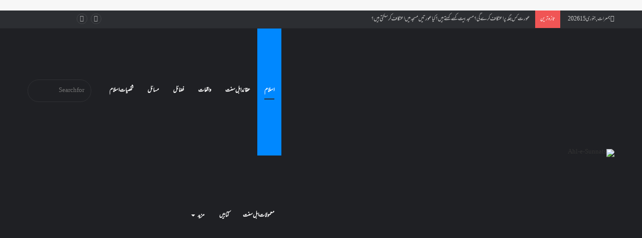

--- FILE ---
content_type: text/html; charset=UTF-8
request_url: https://ahlesunnats.com/blog-post_82-10/
body_size: 33552
content:
<!DOCTYPE html>
<html dir="rtl" lang="ur" class="" data-skin="light" prefix="og: http://ogp.me/ns#">
<head>

	<meta charset="UTF-8" />
	<link rel="profile" href="https://gmpg.org/xfn/11" />
	<script type="text/javascript">
/* <![CDATA[ */
(()=>{var e={};e.g=function(){if("object"==typeof globalThis)return globalThis;try{return this||new Function("return this")()}catch(e){if("object"==typeof window)return window}}(),function({ampUrl:n,isCustomizePreview:t,isAmpDevMode:r,noampQueryVarName:o,noampQueryVarValue:s,disabledStorageKey:i,mobileUserAgents:a,regexRegex:c}){if("undefined"==typeof sessionStorage)return;const d=new RegExp(c);if(!a.some((e=>{const n=e.match(d);return!(!n||!new RegExp(n[1],n[2]).test(navigator.userAgent))||navigator.userAgent.includes(e)})))return;e.g.addEventListener("DOMContentLoaded",(()=>{const e=document.getElementById("amp-mobile-version-switcher");if(!e)return;e.hidden=!1;const n=e.querySelector("a[href]");n&&n.addEventListener("click",(()=>{sessionStorage.removeItem(i)}))}));const g=r&&["paired-browsing-non-amp","paired-browsing-amp"].includes(window.name);if(sessionStorage.getItem(i)||t||g)return;const u=new URL(location.href),m=new URL(n);m.hash=u.hash,u.searchParams.has(o)&&s===u.searchParams.get(o)?sessionStorage.setItem(i,"1"):m.href!==u.href&&(window.stop(),location.replace(m.href))}({"ampUrl":"https:\/\/ahlesunnats.com\/blog-post_82-10\/?amp=1","noampQueryVarName":"noamp","noampQueryVarValue":"mobile","disabledStorageKey":"amp_mobile_redirect_disabled","mobileUserAgents":["Mobile","Android","Silk\/","Kindle","BlackBerry","Opera Mini","Opera Mobi"],"regexRegex":"^\\\/((?:.|\\n)+)\\\/([i]*)$","isCustomizePreview":false,"isAmpDevMode":false})})();
/* ]]> */
</script>
<title>امیر المومنین حضرت عمر رضی اللہ تعالیٰ عنہ کی خلافت &#8211; Ahl-e-Sunnats</title>
<style>
#wpadminbar #wp-admin-bar-wccp_free_top_button .ab-icon:before {
	content: "\f160";
	color: #02CA02;
	top: 3px;
}
#wpadminbar #wp-admin-bar-wccp_free_top_button .ab-icon {
	transform: rotate(45deg);
}
</style>
<meta name='robots' content='max-image-preview:large' />
<link rel='dns-prefetch' href='//stats.wp.com' />
<link rel='dns-prefetch' href='//c0.wp.com' />
<link rel="alternate" type="application/rss+xml" title="Ahl-e-Sunnats &raquo; فیڈ" href="https://ahlesunnats.com/feed/" />
<link rel="alternate" type="application/rss+xml" title="Ahl-e-Sunnats &raquo; تبصروں کی فیڈ" href="https://ahlesunnats.com/comments/feed/" />
<link rel="alternate" type="application/rss+xml" title="Ahl-e-Sunnats &raquo; امیر المومنین حضرت عمر رضی اللہ تعالیٰ عنہ کی خلافت تبصروں کی فیڈ" href="https://ahlesunnats.com/blog-post_82-10/feed/" />

<meta property="og:title" content="امیر المومنین حضرت عمر رضی اللہ تعالیٰ عنہ کی خلافت - Ahl-e-Sunnats" />
<meta property="og:type" content="article" />
<meta property="og:description" content="امیر المومنین حضرت عمر رضی اللہ تعالیٰ عنہ کی خلافت &nbsp; &nbsp; امیر المومنین حضرت عمر رضی اللہ تع" />
<meta property="og:url" content="https://ahlesunnats.com/blog-post_82-10/" />
<meta property="og:site_name" content="Ahl-e-Sunnats" />
<meta property="og:image" content="https://ahlesunnats.com/wp-content/uploads/2022/11/306272403_416642050593308_1982040919748417456_n.jpg" />
		<!-- This site uses the Google Analytics by ExactMetrics plugin v7.25.0 - Using Analytics tracking - https://www.exactmetrics.com/ -->
		<!-- Note: ExactMetrics is not currently configured on this site. The site owner needs to authenticate with Google Analytics in the ExactMetrics settings panel. -->
					<!-- No tracking code set -->
				<!-- / Google Analytics by ExactMetrics -->
				<!-- This site uses the Google Analytics by MonsterInsights plugin v9.11.1 - Using Analytics tracking - https://www.monsterinsights.com/ -->
							<script src="//www.googletagmanager.com/gtag/js?id=G-Z6TS0GDKF1"  data-cfasync="false" data-wpfc-render="false" type="text/javascript" async></script>
			<script data-cfasync="false" data-wpfc-render="false" type="text/javascript">
				var mi_version = '9.11.1';
				var mi_track_user = true;
				var mi_no_track_reason = '';
								var MonsterInsightsDefaultLocations = {"page_location":"https:\/\/ahlesunnats.com\/blog-post_82-10\/"};
								if ( typeof MonsterInsightsPrivacyGuardFilter === 'function' ) {
					var MonsterInsightsLocations = (typeof MonsterInsightsExcludeQuery === 'object') ? MonsterInsightsPrivacyGuardFilter( MonsterInsightsExcludeQuery ) : MonsterInsightsPrivacyGuardFilter( MonsterInsightsDefaultLocations );
				} else {
					var MonsterInsightsLocations = (typeof MonsterInsightsExcludeQuery === 'object') ? MonsterInsightsExcludeQuery : MonsterInsightsDefaultLocations;
				}

								var disableStrs = [
										'ga-disable-G-Z6TS0GDKF1',
									];

				/* Function to detect opted out users */
				function __gtagTrackerIsOptedOut() {
					for (var index = 0; index < disableStrs.length; index++) {
						if (document.cookie.indexOf(disableStrs[index] + '=true') > -1) {
							return true;
						}
					}

					return false;
				}

				/* Disable tracking if the opt-out cookie exists. */
				if (__gtagTrackerIsOptedOut()) {
					for (var index = 0; index < disableStrs.length; index++) {
						window[disableStrs[index]] = true;
					}
				}

				/* Opt-out function */
				function __gtagTrackerOptout() {
					for (var index = 0; index < disableStrs.length; index++) {
						document.cookie = disableStrs[index] + '=true; expires=Thu, 31 Dec 2099 23:59:59 UTC; path=/';
						window[disableStrs[index]] = true;
					}
				}

				if ('undefined' === typeof gaOptout) {
					function gaOptout() {
						__gtagTrackerOptout();
					}
				}
								window.dataLayer = window.dataLayer || [];

				window.MonsterInsightsDualTracker = {
					helpers: {},
					trackers: {},
				};
				if (mi_track_user) {
					function __gtagDataLayer() {
						dataLayer.push(arguments);
					}

					function __gtagTracker(type, name, parameters) {
						if (!parameters) {
							parameters = {};
						}

						if (parameters.send_to) {
							__gtagDataLayer.apply(null, arguments);
							return;
						}

						if (type === 'event') {
														parameters.send_to = monsterinsights_frontend.v4_id;
							var hookName = name;
							if (typeof parameters['event_category'] !== 'undefined') {
								hookName = parameters['event_category'] + ':' + name;
							}

							if (typeof MonsterInsightsDualTracker.trackers[hookName] !== 'undefined') {
								MonsterInsightsDualTracker.trackers[hookName](parameters);
							} else {
								__gtagDataLayer('event', name, parameters);
							}
							
						} else {
							__gtagDataLayer.apply(null, arguments);
						}
					}

					__gtagTracker('js', new Date());
					__gtagTracker('set', {
						'developer_id.dZGIzZG': true,
											});
					if ( MonsterInsightsLocations.page_location ) {
						__gtagTracker('set', MonsterInsightsLocations);
					}
										__gtagTracker('config', 'G-Z6TS0GDKF1', {"forceSSL":"true","link_attribution":"true"} );
										window.gtag = __gtagTracker;										(function () {
						/* https://developers.google.com/analytics/devguides/collection/analyticsjs/ */
						/* ga and __gaTracker compatibility shim. */
						var noopfn = function () {
							return null;
						};
						var newtracker = function () {
							return new Tracker();
						};
						var Tracker = function () {
							return null;
						};
						var p = Tracker.prototype;
						p.get = noopfn;
						p.set = noopfn;
						p.send = function () {
							var args = Array.prototype.slice.call(arguments);
							args.unshift('send');
							__gaTracker.apply(null, args);
						};
						var __gaTracker = function () {
							var len = arguments.length;
							if (len === 0) {
								return;
							}
							var f = arguments[len - 1];
							if (typeof f !== 'object' || f === null || typeof f.hitCallback !== 'function') {
								if ('send' === arguments[0]) {
									var hitConverted, hitObject = false, action;
									if ('event' === arguments[1]) {
										if ('undefined' !== typeof arguments[3]) {
											hitObject = {
												'eventAction': arguments[3],
												'eventCategory': arguments[2],
												'eventLabel': arguments[4],
												'value': arguments[5] ? arguments[5] : 1,
											}
										}
									}
									if ('pageview' === arguments[1]) {
										if ('undefined' !== typeof arguments[2]) {
											hitObject = {
												'eventAction': 'page_view',
												'page_path': arguments[2],
											}
										}
									}
									if (typeof arguments[2] === 'object') {
										hitObject = arguments[2];
									}
									if (typeof arguments[5] === 'object') {
										Object.assign(hitObject, arguments[5]);
									}
									if ('undefined' !== typeof arguments[1].hitType) {
										hitObject = arguments[1];
										if ('pageview' === hitObject.hitType) {
											hitObject.eventAction = 'page_view';
										}
									}
									if (hitObject) {
										action = 'timing' === arguments[1].hitType ? 'timing_complete' : hitObject.eventAction;
										hitConverted = mapArgs(hitObject);
										__gtagTracker('event', action, hitConverted);
									}
								}
								return;
							}

							function mapArgs(args) {
								var arg, hit = {};
								var gaMap = {
									'eventCategory': 'event_category',
									'eventAction': 'event_action',
									'eventLabel': 'event_label',
									'eventValue': 'event_value',
									'nonInteraction': 'non_interaction',
									'timingCategory': 'event_category',
									'timingVar': 'name',
									'timingValue': 'value',
									'timingLabel': 'event_label',
									'page': 'page_path',
									'location': 'page_location',
									'title': 'page_title',
									'referrer' : 'page_referrer',
								};
								for (arg in args) {
																		if (!(!args.hasOwnProperty(arg) || !gaMap.hasOwnProperty(arg))) {
										hit[gaMap[arg]] = args[arg];
									} else {
										hit[arg] = args[arg];
									}
								}
								return hit;
							}

							try {
								f.hitCallback();
							} catch (ex) {
							}
						};
						__gaTracker.create = newtracker;
						__gaTracker.getByName = newtracker;
						__gaTracker.getAll = function () {
							return [];
						};
						__gaTracker.remove = noopfn;
						__gaTracker.loaded = true;
						window['__gaTracker'] = __gaTracker;
					})();
									} else {
										console.log("");
					(function () {
						function __gtagTracker() {
							return null;
						}

						window['__gtagTracker'] = __gtagTracker;
						window['gtag'] = __gtagTracker;
					})();
									}
			</script>
							<!-- / Google Analytics by MonsterInsights -->
		<script type="text/javascript">
/* <![CDATA[ */
window._wpemojiSettings = {"baseUrl":"https:\/\/s.w.org\/images\/core\/emoji\/14.0.0\/72x72\/","ext":".png","svgUrl":"https:\/\/s.w.org\/images\/core\/emoji\/14.0.0\/svg\/","svgExt":".svg","source":{"concatemoji":"https:\/\/ahlesunnats.com\/wp-includes\/js\/wp-emoji-release.min.js?ver=371de9e0fa11df604c27429857104072"}};
/*! This file is auto-generated */
!function(i,n){var o,s,e;function c(e){try{var t={supportTests:e,timestamp:(new Date).valueOf()};sessionStorage.setItem(o,JSON.stringify(t))}catch(e){}}function p(e,t,n){e.clearRect(0,0,e.canvas.width,e.canvas.height),e.fillText(t,0,0);var t=new Uint32Array(e.getImageData(0,0,e.canvas.width,e.canvas.height).data),r=(e.clearRect(0,0,e.canvas.width,e.canvas.height),e.fillText(n,0,0),new Uint32Array(e.getImageData(0,0,e.canvas.width,e.canvas.height).data));return t.every(function(e,t){return e===r[t]})}function u(e,t,n){switch(t){case"flag":return n(e,"\ud83c\udff3\ufe0f\u200d\u26a7\ufe0f","\ud83c\udff3\ufe0f\u200b\u26a7\ufe0f")?!1:!n(e,"\ud83c\uddfa\ud83c\uddf3","\ud83c\uddfa\u200b\ud83c\uddf3")&&!n(e,"\ud83c\udff4\udb40\udc67\udb40\udc62\udb40\udc65\udb40\udc6e\udb40\udc67\udb40\udc7f","\ud83c\udff4\u200b\udb40\udc67\u200b\udb40\udc62\u200b\udb40\udc65\u200b\udb40\udc6e\u200b\udb40\udc67\u200b\udb40\udc7f");case"emoji":return!n(e,"\ud83e\udef1\ud83c\udffb\u200d\ud83e\udef2\ud83c\udfff","\ud83e\udef1\ud83c\udffb\u200b\ud83e\udef2\ud83c\udfff")}return!1}function f(e,t,n){var r="undefined"!=typeof WorkerGlobalScope&&self instanceof WorkerGlobalScope?new OffscreenCanvas(300,150):i.createElement("canvas"),a=r.getContext("2d",{willReadFrequently:!0}),o=(a.textBaseline="top",a.font="600 32px Arial",{});return e.forEach(function(e){o[e]=t(a,e,n)}),o}function t(e){var t=i.createElement("script");t.src=e,t.defer=!0,i.head.appendChild(t)}"undefined"!=typeof Promise&&(o="wpEmojiSettingsSupports",s=["flag","emoji"],n.supports={everything:!0,everythingExceptFlag:!0},e=new Promise(function(e){i.addEventListener("DOMContentLoaded",e,{once:!0})}),new Promise(function(t){var n=function(){try{var e=JSON.parse(sessionStorage.getItem(o));if("object"==typeof e&&"number"==typeof e.timestamp&&(new Date).valueOf()<e.timestamp+604800&&"object"==typeof e.supportTests)return e.supportTests}catch(e){}return null}();if(!n){if("undefined"!=typeof Worker&&"undefined"!=typeof OffscreenCanvas&&"undefined"!=typeof URL&&URL.createObjectURL&&"undefined"!=typeof Blob)try{var e="postMessage("+f.toString()+"("+[JSON.stringify(s),u.toString(),p.toString()].join(",")+"));",r=new Blob([e],{type:"text/javascript"}),a=new Worker(URL.createObjectURL(r),{name:"wpTestEmojiSupports"});return void(a.onmessage=function(e){c(n=e.data),a.terminate(),t(n)})}catch(e){}c(n=f(s,u,p))}t(n)}).then(function(e){for(var t in e)n.supports[t]=e[t],n.supports.everything=n.supports.everything&&n.supports[t],"flag"!==t&&(n.supports.everythingExceptFlag=n.supports.everythingExceptFlag&&n.supports[t]);n.supports.everythingExceptFlag=n.supports.everythingExceptFlag&&!n.supports.flag,n.DOMReady=!1,n.readyCallback=function(){n.DOMReady=!0}}).then(function(){return e}).then(function(){var e;n.supports.everything||(n.readyCallback(),(e=n.source||{}).concatemoji?t(e.concatemoji):e.wpemoji&&e.twemoji&&(t(e.twemoji),t(e.wpemoji)))}))}((window,document),window._wpemojiSettings);
/* ]]> */
</script>

<style id='wp-emoji-styles-inline-css' type='text/css'>

	img.wp-smiley, img.emoji {
		display: inline !important;
		border: none !important;
		box-shadow: none !important;
		height: 1em !important;
		width: 1em !important;
		margin: 0 0.07em !important;
		vertical-align: -0.1em !important;
		background: none !important;
		padding: 0 !important;
	}
</style>
<link rel='stylesheet' id='wp-block-library-rtl-css' href='https://c0.wp.com/c/6.4.7/wp-includes/css/dist/block-library/style-rtl.min.css' type='text/css' media='all' />
<style id='wp-block-library-inline-css' type='text/css'>
.has-text-align-justify{text-align:justify;}
</style>
<style id='wp-block-library-theme-inline-css' type='text/css'>
.wp-block-audio figcaption{color:#555;font-size:13px;text-align:center}.is-dark-theme .wp-block-audio figcaption{color:hsla(0,0%,100%,.65)}.wp-block-audio{margin:0 0 1em}.wp-block-code{border:1px solid #ccc;border-radius:4px;font-family:Menlo,Consolas,monaco,monospace;padding:.8em 1em}.wp-block-embed figcaption{color:#555;font-size:13px;text-align:center}.is-dark-theme .wp-block-embed figcaption{color:hsla(0,0%,100%,.65)}.wp-block-embed{margin:0 0 1em}.blocks-gallery-caption{color:#555;font-size:13px;text-align:center}.is-dark-theme .blocks-gallery-caption{color:hsla(0,0%,100%,.65)}.wp-block-image figcaption{color:#555;font-size:13px;text-align:center}.is-dark-theme .wp-block-image figcaption{color:hsla(0,0%,100%,.65)}.wp-block-image{margin:0 0 1em}.wp-block-pullquote{border-bottom:4px solid;border-top:4px solid;color:currentColor;margin-bottom:1.75em}.wp-block-pullquote cite,.wp-block-pullquote footer,.wp-block-pullquote__citation{color:currentColor;font-size:.8125em;font-style:normal;text-transform:uppercase}.wp-block-quote{border-left:.25em solid;margin:0 0 1.75em;padding-left:1em}.wp-block-quote cite,.wp-block-quote footer{color:currentColor;font-size:.8125em;font-style:normal;position:relative}.wp-block-quote.has-text-align-right{border-left:none;border-right:.25em solid;padding-left:0;padding-right:1em}.wp-block-quote.has-text-align-center{border:none;padding-left:0}.wp-block-quote.is-large,.wp-block-quote.is-style-large,.wp-block-quote.is-style-plain{border:none}.wp-block-search .wp-block-search__label{font-weight:700}.wp-block-search__button{border:1px solid #ccc;padding:.375em .625em}:where(.wp-block-group.has-background){padding:1.25em 2.375em}.wp-block-separator.has-css-opacity{opacity:.4}.wp-block-separator{border:none;border-bottom:2px solid;margin-left:auto;margin-right:auto}.wp-block-separator.has-alpha-channel-opacity{opacity:1}.wp-block-separator:not(.is-style-wide):not(.is-style-dots){width:100px}.wp-block-separator.has-background:not(.is-style-dots){border-bottom:none;height:1px}.wp-block-separator.has-background:not(.is-style-wide):not(.is-style-dots){height:2px}.wp-block-table{margin:0 0 1em}.wp-block-table td,.wp-block-table th{word-break:normal}.wp-block-table figcaption{color:#555;font-size:13px;text-align:center}.is-dark-theme .wp-block-table figcaption{color:hsla(0,0%,100%,.65)}.wp-block-video figcaption{color:#555;font-size:13px;text-align:center}.is-dark-theme .wp-block-video figcaption{color:hsla(0,0%,100%,.65)}.wp-block-video{margin:0 0 1em}.wp-block-template-part.has-background{margin-bottom:0;margin-top:0;padding:1.25em 2.375em}
</style>
<link rel='stylesheet' id='mediaelement-css' href='https://c0.wp.com/c/6.4.7/wp-includes/js/mediaelement/mediaelementplayer-legacy.min.css' type='text/css' media='all' />
<link rel='stylesheet' id='wp-mediaelement-css' href='https://c0.wp.com/c/6.4.7/wp-includes/js/mediaelement/wp-mediaelement.min.css' type='text/css' media='all' />
<style id='jetpack-sharing-buttons-style-inline-css' type='text/css'>
.jetpack-sharing-buttons__services-list{display:flex;flex-direction:row;flex-wrap:wrap;gap:0;list-style-type:none;margin:5px;padding:0}.jetpack-sharing-buttons__services-list.has-small-icon-size{font-size:12px}.jetpack-sharing-buttons__services-list.has-normal-icon-size{font-size:16px}.jetpack-sharing-buttons__services-list.has-large-icon-size{font-size:24px}.jetpack-sharing-buttons__services-list.has-huge-icon-size{font-size:36px}@media print{.jetpack-sharing-buttons__services-list{display:none!important}}.editor-styles-wrapper .wp-block-jetpack-sharing-buttons{gap:0;padding-inline-start:0}ul.jetpack-sharing-buttons__services-list.has-background{padding:1.25em 2.375em}
</style>
<link rel='stylesheet' id='awsm-ead-public-css' href='https://ahlesunnats.com/wp-content/plugins/embed-any-document/css/embed-public.min.css?ver=2.7.4' type='text/css' media='all' />
<style id='classic-theme-styles-inline-css' type='text/css'>
/*! This file is auto-generated */
.wp-block-button__link{color:#fff;background-color:#32373c;border-radius:9999px;box-shadow:none;text-decoration:none;padding:calc(.667em + 2px) calc(1.333em + 2px);font-size:1.125em}.wp-block-file__button{background:#32373c;color:#fff;text-decoration:none}
</style>
<style id='global-styles-inline-css' type='text/css'>
body{--wp--preset--color--black: #000000;--wp--preset--color--cyan-bluish-gray: #abb8c3;--wp--preset--color--white: #ffffff;--wp--preset--color--pale-pink: #f78da7;--wp--preset--color--vivid-red: #cf2e2e;--wp--preset--color--luminous-vivid-orange: #ff6900;--wp--preset--color--luminous-vivid-amber: #fcb900;--wp--preset--color--light-green-cyan: #7bdcb5;--wp--preset--color--vivid-green-cyan: #00d084;--wp--preset--color--pale-cyan-blue: #8ed1fc;--wp--preset--color--vivid-cyan-blue: #0693e3;--wp--preset--color--vivid-purple: #9b51e0;--wp--preset--gradient--vivid-cyan-blue-to-vivid-purple: linear-gradient(135deg,rgba(6,147,227,1) 0%,rgb(155,81,224) 100%);--wp--preset--gradient--light-green-cyan-to-vivid-green-cyan: linear-gradient(135deg,rgb(122,220,180) 0%,rgb(0,208,130) 100%);--wp--preset--gradient--luminous-vivid-amber-to-luminous-vivid-orange: linear-gradient(135deg,rgba(252,185,0,1) 0%,rgba(255,105,0,1) 100%);--wp--preset--gradient--luminous-vivid-orange-to-vivid-red: linear-gradient(135deg,rgba(255,105,0,1) 0%,rgb(207,46,46) 100%);--wp--preset--gradient--very-light-gray-to-cyan-bluish-gray: linear-gradient(135deg,rgb(238,238,238) 0%,rgb(169,184,195) 100%);--wp--preset--gradient--cool-to-warm-spectrum: linear-gradient(135deg,rgb(74,234,220) 0%,rgb(151,120,209) 20%,rgb(207,42,186) 40%,rgb(238,44,130) 60%,rgb(251,105,98) 80%,rgb(254,248,76) 100%);--wp--preset--gradient--blush-light-purple: linear-gradient(135deg,rgb(255,206,236) 0%,rgb(152,150,240) 100%);--wp--preset--gradient--blush-bordeaux: linear-gradient(135deg,rgb(254,205,165) 0%,rgb(254,45,45) 50%,rgb(107,0,62) 100%);--wp--preset--gradient--luminous-dusk: linear-gradient(135deg,rgb(255,203,112) 0%,rgb(199,81,192) 50%,rgb(65,88,208) 100%);--wp--preset--gradient--pale-ocean: linear-gradient(135deg,rgb(255,245,203) 0%,rgb(182,227,212) 50%,rgb(51,167,181) 100%);--wp--preset--gradient--electric-grass: linear-gradient(135deg,rgb(202,248,128) 0%,rgb(113,206,126) 100%);--wp--preset--gradient--midnight: linear-gradient(135deg,rgb(2,3,129) 0%,rgb(40,116,252) 100%);--wp--preset--font-size--small: 13px;--wp--preset--font-size--medium: 20px;--wp--preset--font-size--large: 36px;--wp--preset--font-size--x-large: 42px;--wp--preset--spacing--20: 0.44rem;--wp--preset--spacing--30: 0.67rem;--wp--preset--spacing--40: 1rem;--wp--preset--spacing--50: 1.5rem;--wp--preset--spacing--60: 2.25rem;--wp--preset--spacing--70: 3.38rem;--wp--preset--spacing--80: 5.06rem;--wp--preset--shadow--natural: 6px 6px 9px rgba(0, 0, 0, 0.2);--wp--preset--shadow--deep: 12px 12px 50px rgba(0, 0, 0, 0.4);--wp--preset--shadow--sharp: 6px 6px 0px rgba(0, 0, 0, 0.2);--wp--preset--shadow--outlined: 6px 6px 0px -3px rgba(255, 255, 255, 1), 6px 6px rgba(0, 0, 0, 1);--wp--preset--shadow--crisp: 6px 6px 0px rgba(0, 0, 0, 1);}:where(.is-layout-flex){gap: 0.5em;}:where(.is-layout-grid){gap: 0.5em;}body .is-layout-flow > .alignleft{float: left;margin-inline-start: 0;margin-inline-end: 2em;}body .is-layout-flow > .alignright{float: right;margin-inline-start: 2em;margin-inline-end: 0;}body .is-layout-flow > .aligncenter{margin-left: auto !important;margin-right: auto !important;}body .is-layout-constrained > .alignleft{float: left;margin-inline-start: 0;margin-inline-end: 2em;}body .is-layout-constrained > .alignright{float: right;margin-inline-start: 2em;margin-inline-end: 0;}body .is-layout-constrained > .aligncenter{margin-left: auto !important;margin-right: auto !important;}body .is-layout-constrained > :where(:not(.alignleft):not(.alignright):not(.alignfull)){max-width: var(--wp--style--global--content-size);margin-left: auto !important;margin-right: auto !important;}body .is-layout-constrained > .alignwide{max-width: var(--wp--style--global--wide-size);}body .is-layout-flex{display: flex;}body .is-layout-flex{flex-wrap: wrap;align-items: center;}body .is-layout-flex > *{margin: 0;}body .is-layout-grid{display: grid;}body .is-layout-grid > *{margin: 0;}:where(.wp-block-columns.is-layout-flex){gap: 2em;}:where(.wp-block-columns.is-layout-grid){gap: 2em;}:where(.wp-block-post-template.is-layout-flex){gap: 1.25em;}:where(.wp-block-post-template.is-layout-grid){gap: 1.25em;}.has-black-color{color: var(--wp--preset--color--black) !important;}.has-cyan-bluish-gray-color{color: var(--wp--preset--color--cyan-bluish-gray) !important;}.has-white-color{color: var(--wp--preset--color--white) !important;}.has-pale-pink-color{color: var(--wp--preset--color--pale-pink) !important;}.has-vivid-red-color{color: var(--wp--preset--color--vivid-red) !important;}.has-luminous-vivid-orange-color{color: var(--wp--preset--color--luminous-vivid-orange) !important;}.has-luminous-vivid-amber-color{color: var(--wp--preset--color--luminous-vivid-amber) !important;}.has-light-green-cyan-color{color: var(--wp--preset--color--light-green-cyan) !important;}.has-vivid-green-cyan-color{color: var(--wp--preset--color--vivid-green-cyan) !important;}.has-pale-cyan-blue-color{color: var(--wp--preset--color--pale-cyan-blue) !important;}.has-vivid-cyan-blue-color{color: var(--wp--preset--color--vivid-cyan-blue) !important;}.has-vivid-purple-color{color: var(--wp--preset--color--vivid-purple) !important;}.has-black-background-color{background-color: var(--wp--preset--color--black) !important;}.has-cyan-bluish-gray-background-color{background-color: var(--wp--preset--color--cyan-bluish-gray) !important;}.has-white-background-color{background-color: var(--wp--preset--color--white) !important;}.has-pale-pink-background-color{background-color: var(--wp--preset--color--pale-pink) !important;}.has-vivid-red-background-color{background-color: var(--wp--preset--color--vivid-red) !important;}.has-luminous-vivid-orange-background-color{background-color: var(--wp--preset--color--luminous-vivid-orange) !important;}.has-luminous-vivid-amber-background-color{background-color: var(--wp--preset--color--luminous-vivid-amber) !important;}.has-light-green-cyan-background-color{background-color: var(--wp--preset--color--light-green-cyan) !important;}.has-vivid-green-cyan-background-color{background-color: var(--wp--preset--color--vivid-green-cyan) !important;}.has-pale-cyan-blue-background-color{background-color: var(--wp--preset--color--pale-cyan-blue) !important;}.has-vivid-cyan-blue-background-color{background-color: var(--wp--preset--color--vivid-cyan-blue) !important;}.has-vivid-purple-background-color{background-color: var(--wp--preset--color--vivid-purple) !important;}.has-black-border-color{border-color: var(--wp--preset--color--black) !important;}.has-cyan-bluish-gray-border-color{border-color: var(--wp--preset--color--cyan-bluish-gray) !important;}.has-white-border-color{border-color: var(--wp--preset--color--white) !important;}.has-pale-pink-border-color{border-color: var(--wp--preset--color--pale-pink) !important;}.has-vivid-red-border-color{border-color: var(--wp--preset--color--vivid-red) !important;}.has-luminous-vivid-orange-border-color{border-color: var(--wp--preset--color--luminous-vivid-orange) !important;}.has-luminous-vivid-amber-border-color{border-color: var(--wp--preset--color--luminous-vivid-amber) !important;}.has-light-green-cyan-border-color{border-color: var(--wp--preset--color--light-green-cyan) !important;}.has-vivid-green-cyan-border-color{border-color: var(--wp--preset--color--vivid-green-cyan) !important;}.has-pale-cyan-blue-border-color{border-color: var(--wp--preset--color--pale-cyan-blue) !important;}.has-vivid-cyan-blue-border-color{border-color: var(--wp--preset--color--vivid-cyan-blue) !important;}.has-vivid-purple-border-color{border-color: var(--wp--preset--color--vivid-purple) !important;}.has-vivid-cyan-blue-to-vivid-purple-gradient-background{background: var(--wp--preset--gradient--vivid-cyan-blue-to-vivid-purple) !important;}.has-light-green-cyan-to-vivid-green-cyan-gradient-background{background: var(--wp--preset--gradient--light-green-cyan-to-vivid-green-cyan) !important;}.has-luminous-vivid-amber-to-luminous-vivid-orange-gradient-background{background: var(--wp--preset--gradient--luminous-vivid-amber-to-luminous-vivid-orange) !important;}.has-luminous-vivid-orange-to-vivid-red-gradient-background{background: var(--wp--preset--gradient--luminous-vivid-orange-to-vivid-red) !important;}.has-very-light-gray-to-cyan-bluish-gray-gradient-background{background: var(--wp--preset--gradient--very-light-gray-to-cyan-bluish-gray) !important;}.has-cool-to-warm-spectrum-gradient-background{background: var(--wp--preset--gradient--cool-to-warm-spectrum) !important;}.has-blush-light-purple-gradient-background{background: var(--wp--preset--gradient--blush-light-purple) !important;}.has-blush-bordeaux-gradient-background{background: var(--wp--preset--gradient--blush-bordeaux) !important;}.has-luminous-dusk-gradient-background{background: var(--wp--preset--gradient--luminous-dusk) !important;}.has-pale-ocean-gradient-background{background: var(--wp--preset--gradient--pale-ocean) !important;}.has-electric-grass-gradient-background{background: var(--wp--preset--gradient--electric-grass) !important;}.has-midnight-gradient-background{background: var(--wp--preset--gradient--midnight) !important;}.has-small-font-size{font-size: var(--wp--preset--font-size--small) !important;}.has-medium-font-size{font-size: var(--wp--preset--font-size--medium) !important;}.has-large-font-size{font-size: var(--wp--preset--font-size--large) !important;}.has-x-large-font-size{font-size: var(--wp--preset--font-size--x-large) !important;}
.wp-block-navigation a:where(:not(.wp-element-button)){color: inherit;}
:where(.wp-block-post-template.is-layout-flex){gap: 1.25em;}:where(.wp-block-post-template.is-layout-grid){gap: 1.25em;}
:where(.wp-block-columns.is-layout-flex){gap: 2em;}:where(.wp-block-columns.is-layout-grid){gap: 2em;}
.wp-block-pullquote{font-size: 1.5em;line-height: 1.6;}
</style>
<link rel='stylesheet' id='contact-form-7-css' href='https://ahlesunnats.com/wp-content/plugins/contact-form-7/includes/css/styles.css?ver=5.9.3' type='text/css' media='all' />
<link rel='stylesheet' id='contact-form-7-rtl-css' href='https://ahlesunnats.com/wp-content/plugins/contact-form-7/includes/css/styles-rtl.css?ver=5.9.3' type='text/css' media='all' />
<link rel='stylesheet' id='dashicons-css' href='https://c0.wp.com/c/6.4.7/wp-includes/css/dashicons.min.css' type='text/css' media='all' />
<link rel='stylesheet' id='post-views-counter-frontend-css' href='https://ahlesunnats.com/wp-content/plugins/post-views-counter/css/frontend.min.css?ver=1.4.5' type='text/css' media='all' />
<link rel='stylesheet' id='uaf_client_css-css' href='https://ahlesunnats.com/wp-content/uploads/useanyfont/uaf.css?ver=1711213387' type='text/css' media='all' />
<link rel='stylesheet' id='tie-css-base-css' href='https://ahlesunnats.com/wp-content/themes/jannah/assets/css/base.min.css?ver=5.4.10' type='text/css' media='all' />
<link rel='stylesheet' id='tie-css-styles-css' href='https://ahlesunnats.com/wp-content/themes/jannah/assets/css/style.min.css?ver=5.4.10' type='text/css' media='all' />
<link rel='stylesheet' id='tie-css-widgets-css' href='https://ahlesunnats.com/wp-content/themes/jannah/assets/css/widgets.min.css?ver=5.4.10' type='text/css' media='all' />
<link rel='stylesheet' id='tie-css-helpers-css' href='https://ahlesunnats.com/wp-content/themes/jannah/assets/css/helpers.min.css?ver=5.4.10' type='text/css' media='all' />
<link rel='stylesheet' id='tie-fontawesome5-css' href='https://ahlesunnats.com/wp-content/themes/jannah/assets/css/fontawesome.css?ver=5.4.10' type='text/css' media='all' />
<link rel='stylesheet' id='tie-css-ilightbox-css' href='https://ahlesunnats.com/wp-content/themes/jannah/assets/ilightbox/dark-skin/skin.css?ver=5.4.10' type='text/css' media='all' />
<link rel='stylesheet' id='tie-css-single-css' href='https://ahlesunnats.com/wp-content/themes/jannah/assets/css/single.min.css?ver=5.4.10' type='text/css' media='all' />
<link rel='stylesheet' id='tie-css-print-css' href='https://ahlesunnats.com/wp-content/themes/jannah/assets/css/print.css?ver=5.4.10' type='text/css' media='print' />
<style id='tie-css-print-inline-css' type='text/css'>
.wf-active .logo-text,.wf-active h1,.wf-active h2,.wf-active h3,.wf-active h4,.wf-active h5,.wf-active h6,.wf-active .the-subtitle{font-family: 'Poppins';}body a.go-to-top-button,body .more-link,body .button,body [type='submit'],body .generic-button a,body .generic-button button,body textarea,body input:not([type='checkbox']):not([type='radio']),body .mag-box .breaking,body .social-icons-widget .social-icons-item .social-link,body .widget_product_tag_cloud a,body .widget_tag_cloud a,body .post-tags a,body .widget_layered_nav_filters a,body .post-bottom-meta-title,body .post-bottom-meta a,body .post-cat,body .more-link,body .show-more-button,body #instagram-link.is-expanded .follow-button,body .cat-counter a + span,body .mag-box-options .slider-arrow-nav a,body .main-menu .cats-horizontal li a,body #instagram-link.is-compact,body .pages-numbers a,body .pages-nav-item,body .bp-pagination-links .page-numbers,body .fullwidth-area .widget_tag_cloud .tagcloud a,body .header-layout-1 #main-nav .components #search-input,body ul.breaking-news-nav li.jnt-prev,body ul.breaking-news-nav li.jnt-next{border-radius: 35px;}body .mag-box ul.breaking-news-nav li{border: 0 !important;}body #instagram-link.is-compact{padding-right: 40px;padding-left: 40px;}body .post-bottom-meta-title,body .post-bottom-meta a,body .post-cat,body .more-link{padding-right: 15px;padding-left: 15px;}body #masonry-grid .container-wrapper .post-thumb img{border-radius: 0px;}body .video-thumbnail,body .review-item,body .review-summary,body .user-rate-wrap,body textarea,body input,body select{border-radius: 5px;}body .post-content-slideshow,body #tie-read-next,body .prev-next-post-nav .post-thumb,body .post-thumb img,body .container-wrapper,body .tie-popup-container .container-wrapper,body .widget,body .grid-slider-wrapper .grid-item,body .slider-vertical-navigation .slide,body .boxed-slider:not(.grid-slider-wrapper) .slide,body .buddypress-wrap .activity-list .load-more a,body .buddypress-wrap .activity-list .load-newest a,body .woocommerce .products .product .product-img img,body .woocommerce .products .product .product-img,body .woocommerce .woocommerce-tabs,body .woocommerce div.product .related.products,body .woocommerce div.product .up-sells.products,body .woocommerce .cart_totals,.woocommerce .cross-sells,body .big-thumb-left-box-inner,body .miscellaneous-box .posts-items li:first-child,body .single-big-img,body .masonry-with-spaces .container-wrapper .slide,body .news-gallery-items li .post-thumb,body .scroll-2-box .slide,.magazine1.archive:not(.bbpress) .entry-header-outer,.magazine1.search .entry-header-outer,.magazine1.archive:not(.bbpress) .mag-box .container-wrapper,.magazine1.search .mag-box .container-wrapper,body.magazine1 .entry-header-outer + .mag-box,body .digital-rating-static,body .entry q,body .entry blockquote,body #instagram-link.is-expanded,body.single-post .featured-area,body.post-layout-8 #content,body .footer-boxed-widget-area,body .tie-video-main-slider,body .post-thumb-overlay,body .widget_media_image img,body .stream-item-mag img,body .media-page-layout .post-element{border-radius: 15px;}@media (max-width: 767px) {.tie-video-main-slider iframe{border-top-right-radius: 15px;border-top-left-radius: 15px;}}.magazine1.archive:not(.bbpress) .mag-box .container-wrapper,.magazine1.search .mag-box .container-wrapper{margin-top: 15px;border-top-width: 1px;}body .section-wrapper:not(.container-full) .wide-slider-wrapper .slider-main-container,body .section-wrapper:not(.container-full) .wide-slider-three-slids-wrapper{border-radius: 15px;overflow: hidden;}body .wide-slider-nav-wrapper,body .share-buttons-bottom,body .first-post-gradient li:first-child .post-thumb:after,body .scroll-2-box .post-thumb:after{border-bottom-left-radius: 15px;border-bottom-right-radius: 15px;}body .main-menu .menu-sub-content,body .comp-sub-menu{border-bottom-left-radius: 10px;border-bottom-right-radius: 10px;}body.single-post .featured-area{overflow: hidden;}body #check-also-box.check-also-left{border-top-right-radius: 15px;border-bottom-right-radius: 15px;}body #check-also-box.check-also-right{border-top-left-radius: 15px;border-bottom-left-radius: 15px;}body .mag-box .breaking-news-nav li:last-child{border-top-right-radius: 35px;border-bottom-right-radius: 35px;}body .mag-box .breaking-title:before{border-top-right-radius: 35px;border-bottom-right-radius: 35px;}body .tabs li:last-child a,body .full-overlay-title li:not(.no-post-thumb) .block-title-overlay{border-top-left-radius: 15px;}body .center-overlay-title li:not(.no-post-thumb) .block-title-overlay,body .tabs li:first-child a{border-top-right-radius: 15px;}
</style>
<script type="text/javascript" src="https://ahlesunnats.com/wp-content/plugins/google-analytics-for-wordpress/assets/js/frontend-gtag.min.js?ver=9.11.1" id="monsterinsights-frontend-script-js" async="async" data-wp-strategy="async"></script>
<script data-cfasync="false" data-wpfc-render="false" type="text/javascript" id='monsterinsights-frontend-script-js-extra'>/* <![CDATA[ */
var monsterinsights_frontend = {"js_events_tracking":"true","download_extensions":"doc,pdf,ppt,zip,xls,docx,pptx,xlsx","inbound_paths":"[{\"path\":\"\\\/go\\\/\",\"label\":\"affiliate\"},{\"path\":\"\\\/recommend\\\/\",\"label\":\"affiliate\"}]","home_url":"https:\/\/ahlesunnats.com","hash_tracking":"false","v4_id":"G-Z6TS0GDKF1"};/* ]]> */
</script>
<script type="text/javascript" src="https://c0.wp.com/c/6.4.7/wp-includes/js/jquery/jquery.min.js" id="jquery-core-js"></script>
<script type="text/javascript" src="https://c0.wp.com/c/6.4.7/wp-includes/js/jquery/jquery-migrate.min.js" id="jquery-migrate-js"></script>
<script type="text/javascript" id="jquery-js-after">
/* <![CDATA[ */
jQuery(document).ready(function() {
	jQuery(".d2ec154789c0fc46e1f0e3ac1911e68c").click(function() {
		jQuery.post(
			"https://ahlesunnats.com/wp-admin/admin-ajax.php", {
				"action": "quick_adsense_onpost_ad_click",
				"quick_adsense_onpost_ad_index": jQuery(this).attr("data-index"),
				"quick_adsense_nonce": "6e8020be2a",
			}, function(response) { }
		);
	});
});
/* ]]> */
</script>
<link rel="https://api.w.org/" href="https://ahlesunnats.com/wp-json/" /><link rel="alternate" type="application/json" href="https://ahlesunnats.com/wp-json/wp/v2/posts/8575" /><link rel="EditURI" type="application/rsd+xml" title="RSD" href="https://ahlesunnats.com/xmlrpc.php?rsd" />
<link rel="stylesheet" href="https://ahlesunnats.com/wp-content/themes/jannah/rtl.css" type="text/css" media="screen" />
<link rel="canonical" href="https://ahlesunnats.com/blog-post_82-10/" />
<link rel='shortlink' href='https://ahlesunnats.com/?p=8575' />
<link rel="alternate" type="application/json+oembed" href="https://ahlesunnats.com/wp-json/oembed/1.0/embed?url=https%3A%2F%2Fahlesunnats.com%2Fblog-post_82-10%2F" />
<link rel="alternate" type="text/xml+oembed" href="https://ahlesunnats.com/wp-json/oembed/1.0/embed?url=https%3A%2F%2Fahlesunnats.com%2Fblog-post_82-10%2F&#038;format=xml" />
<script async src="https://pagead2.googlesyndication.com/pagead/js/adsbygoogle.js"></script>
<ins class="adsbygoogle" data-ad-client="ca-pub-6700710034807213" data-ad-slot="5861555057"></ins>
<script>
     (adsbygoogle = window.adsbygoogle || []).push({});
</script> <script id="wpcp_disable_selection" type="text/javascript">
var image_save_msg='You are not allowed to save images!';
	var no_menu_msg='Context Menu disabled!';
	var smessage = "Content is protected !!";

function disableEnterKey(e)
{
	var elemtype = e.target.tagName;
	
	elemtype = elemtype.toUpperCase();
	
	if (elemtype == "TEXT" || elemtype == "TEXTAREA" || elemtype == "INPUT" || elemtype == "PASSWORD" || elemtype == "SELECT" || elemtype == "OPTION" || elemtype == "EMBED")
	{
		elemtype = 'TEXT';
	}
	
	if (e.ctrlKey){
     var key;
     if(window.event)
          key = window.event.keyCode;     //IE
     else
          key = e.which;     //firefox (97)
    //if (key != 17) alert(key);
     if (elemtype!= 'TEXT' && (key == 97 || key == 65 || key == 67 || key == 99 || key == 88 || key == 120 || key == 26 || key == 85  || key == 86 || key == 83 || key == 43 || key == 73))
     {
		if(wccp_free_iscontenteditable(e)) return true;
		show_wpcp_message('You are not allowed to copy content or view source');
		return false;
     }else
     	return true;
     }
}


/*For contenteditable tags*/
function wccp_free_iscontenteditable(e)
{
	var e = e || window.event; // also there is no e.target property in IE. instead IE uses window.event.srcElement
  	
	var target = e.target || e.srcElement;

	var elemtype = e.target.nodeName;
	
	elemtype = elemtype.toUpperCase();
	
	var iscontenteditable = "false";
		
	if(typeof target.getAttribute!="undefined" ) iscontenteditable = target.getAttribute("contenteditable"); // Return true or false as string
	
	var iscontenteditable2 = false;
	
	if(typeof target.isContentEditable!="undefined" ) iscontenteditable2 = target.isContentEditable; // Return true or false as boolean

	if(target.parentElement.isContentEditable) iscontenteditable2 = true;
	
	if (iscontenteditable == "true" || iscontenteditable2 == true)
	{
		if(typeof target.style!="undefined" ) target.style.cursor = "text";
		
		return true;
	}
}

////////////////////////////////////
function disable_copy(e)
{	
	var e = e || window.event; // also there is no e.target property in IE. instead IE uses window.event.srcElement
	
	var elemtype = e.target.tagName;
	
	elemtype = elemtype.toUpperCase();
	
	if (elemtype == "TEXT" || elemtype == "TEXTAREA" || elemtype == "INPUT" || elemtype == "PASSWORD" || elemtype == "SELECT" || elemtype == "OPTION" || elemtype == "EMBED")
	{
		elemtype = 'TEXT';
	}
	
	if(wccp_free_iscontenteditable(e)) return true;
	
	var isSafari = /Safari/.test(navigator.userAgent) && /Apple Computer/.test(navigator.vendor);
	
	var checker_IMG = '';
	if (elemtype == "IMG" && checker_IMG == 'checked' && e.detail >= 2) {show_wpcp_message(alertMsg_IMG);return false;}
	if (elemtype != "TEXT")
	{
		if (smessage !== "" && e.detail == 2)
			show_wpcp_message(smessage);
		
		if (isSafari)
			return true;
		else
			return false;
	}	
}

//////////////////////////////////////////
function disable_copy_ie()
{
	var e = e || window.event;
	var elemtype = window.event.srcElement.nodeName;
	elemtype = elemtype.toUpperCase();
	if(wccp_free_iscontenteditable(e)) return true;
	if (elemtype == "IMG") {show_wpcp_message(alertMsg_IMG);return false;}
	if (elemtype != "TEXT" && elemtype != "TEXTAREA" && elemtype != "INPUT" && elemtype != "PASSWORD" && elemtype != "SELECT" && elemtype != "OPTION" && elemtype != "EMBED")
	{
		return false;
	}
}	
function reEnable()
{
	return true;
}
document.onkeydown = disableEnterKey;
document.onselectstart = disable_copy_ie;
if(navigator.userAgent.indexOf('MSIE')==-1)
{
	document.onmousedown = disable_copy;
	document.onclick = reEnable;
}
function disableSelection(target)
{
    //For IE This code will work
    if (typeof target.onselectstart!="undefined")
    target.onselectstart = disable_copy_ie;
    
    //For Firefox This code will work
    else if (typeof target.style.MozUserSelect!="undefined")
    {target.style.MozUserSelect="none";}
    
    //All other  (ie: Opera) This code will work
    else
    target.onmousedown=function(){return false}
    target.style.cursor = "default";
}
//Calling the JS function directly just after body load
window.onload = function(){disableSelection(document.body);};

//////////////////special for safari Start////////////////
var onlongtouch;
var timer;
var touchduration = 1000; //length of time we want the user to touch before we do something

var elemtype = "";
function touchstart(e) {
	var e = e || window.event;
  // also there is no e.target property in IE.
  // instead IE uses window.event.srcElement
  	var target = e.target || e.srcElement;
	
	elemtype = window.event.srcElement.nodeName;
	
	elemtype = elemtype.toUpperCase();
	
	if(!wccp_pro_is_passive()) e.preventDefault();
	if (!timer) {
		timer = setTimeout(onlongtouch, touchduration);
	}
}

function touchend() {
    //stops short touches from firing the event
    if (timer) {
        clearTimeout(timer);
        timer = null;
    }
	onlongtouch();
}

onlongtouch = function(e) { //this will clear the current selection if anything selected
	
	if (elemtype != "TEXT" && elemtype != "TEXTAREA" && elemtype != "INPUT" && elemtype != "PASSWORD" && elemtype != "SELECT" && elemtype != "EMBED" && elemtype != "OPTION")	
	{
		if (window.getSelection) {
			if (window.getSelection().empty) {  // Chrome
			window.getSelection().empty();
			} else if (window.getSelection().removeAllRanges) {  // Firefox
			window.getSelection().removeAllRanges();
			}
		} else if (document.selection) {  // IE?
			document.selection.empty();
		}
		return false;
	}
};

document.addEventListener("DOMContentLoaded", function(event) { 
    window.addEventListener("touchstart", touchstart, false);
    window.addEventListener("touchend", touchend, false);
});

function wccp_pro_is_passive() {

  var cold = false,
  hike = function() {};

  try {
	  const object1 = {};
  var aid = Object.defineProperty(object1, 'passive', {
  get() {cold = true}
  });
  window.addEventListener('test', hike, aid);
  window.removeEventListener('test', hike, aid);
  } catch (e) {}

  return cold;
}
/*special for safari End*/
</script>
<script id="wpcp_disable_Right_Click" type="text/javascript">
document.ondragstart = function() { return false;}
	function nocontext(e) {
	   return false;
	}
	document.oncontextmenu = nocontext;
</script>
<style>
.unselectable
{
-moz-user-select:none;
-webkit-user-select:none;
cursor: default;
}
html
{
-webkit-touch-callout: none;
-webkit-user-select: none;
-khtml-user-select: none;
-moz-user-select: none;
-ms-user-select: none;
user-select: none;
-webkit-tap-highlight-color: rgba(0,0,0,0);
}
</style>
<script id="wpcp_css_disable_selection" type="text/javascript">
var e = document.getElementsByTagName('body')[0];
if(e)
{
	e.setAttribute('unselectable',"on");
}
</script>
<link rel="alternate" type="text/html" media="only screen and (max-width: 640px)" href="https://ahlesunnats.com/blog-post_82-10/?amp=1">	<style>img#wpstats{display:none}</style>
		 <meta name="description" content="امیر المومنین حضرت عمر رضی اللہ تعالیٰ عنہ کی خلافت &nbsp; &nbsp; امیر المومنین حضرت عمر رضی اللہ تعالیٰ عنہ ماہِ جمادی الاخری 13 ھ؁ میں مسند آرائے سر" /><meta http-equiv="X-UA-Compatible" content="IE=edge">
<meta name="theme-color" content="#0088ff" /><meta name="viewport" content="width=device-width, initial-scale=1.0" /><meta name="generator" content="Elementor 3.20.2; features: e_optimized_assets_loading, e_optimized_css_loading, additional_custom_breakpoints, block_editor_assets_optimize, e_image_loading_optimization; settings: css_print_method-external, google_font-enabled, font_display-auto">
<link rel="amphtml" href="https://ahlesunnats.com/blog-post_82-10/?amp=1"><style>#amp-mobile-version-switcher{position:absolute;right:0;width:100%;z-index:100}#amp-mobile-version-switcher>a{background-color:#444;border:0;color:#eaeaea;display:block;font-family:-apple-system,BlinkMacSystemFont,Segoe UI,Roboto,Oxygen-Sans,Ubuntu,Cantarell,Helvetica Neue,sans-serif;font-size:16px;font-weight:600;padding:15px 0;text-align:center;-webkit-text-decoration:none;text-decoration:none}#amp-mobile-version-switcher>a:active,#amp-mobile-version-switcher>a:focus,#amp-mobile-version-switcher>a:hover{-webkit-text-decoration:underline;text-decoration:underline}</style><link rel="icon" href="https://ahlesunnats.com/wp-content/uploads/2019/09/ic_launcher-65x65.png" sizes="32x32" />
<link rel="icon" href="https://ahlesunnats.com/wp-content/uploads/2019/09/ic_launcher.png" sizes="192x192" />
<link rel="apple-touch-icon" href="https://ahlesunnats.com/wp-content/uploads/2019/09/ic_launcher.png" />
<meta name="msapplication-TileImage" content="https://ahlesunnats.com/wp-content/uploads/2019/09/ic_launcher.png" />
	

	
	<link rel="stylesheet" href="https://unpkg.com/mehr/mehr-font.css">
<script src="https://cdn.onesignal.com/sdks/OneSignalSDK.js" async=""></script>
<script>
  var OneSignal = window.OneSignal || [];
  OneSignal.push(function() {
    OneSignal.init({
      appId: "7c81f2ca-d6d0-40d3-8d11-e80bb2d035b8",
    });
  });
</script>
<meta property="fb:pages" content="110548216992294" />


<script data-ad-client="ca-pub-2049731845421048" async src="https://pagead2.googlesyndication.com/pagead/js/adsbygoogle.js"></script>



<link rel="stylesheet" media="screen" href="https://fontlibrary.org/face/notonastaliqurdu-regular" type="text/css"/>
</head>

<body id="tie-body" class="rtl post-template-default single single-post postid-8575 single-format-standard unselectable wrapper-has-shadow block-head-4 block-head-5 magazine3 magazine1 is-thumb-overlay-disabled is-desktop is-header-layout-1 has-header-ad has-header-below-ad sidebar-right has-sidebar post-layout-1 narrow-title-narrow-media has-mobile-share elementor-default elementor-kit-17065">



<div class="background-overlay">

	<div id="tie-container" class="site tie-container">

		
		<div id="tie-wrapper">

			
<header id="theme-header" class="theme-header header-layout-1 main-nav-dark main-nav-default-dark main-nav-below has-stream-item top-nav-active top-nav-dark top-nav-default-dark top-nav-above has-shadow has-normal-width-logo mobile-header-centered">
	
<nav id="top-nav"  class="has-date-breaking-components top-nav header-nav has-breaking-news" aria-label="Secondary Navigation">
	<div class="container">
		<div class="topbar-wrapper">

			
					<div class="topbar-today-date tie-icon">
						جمعرات, جنوری 15 2026					</div>
					
			<div class="tie-alignleft">
				
<div class="breaking controls-is-active">

	<span class="breaking-title">
		<span class="tie-icon-bolt breaking-icon" aria-hidden="true"></span>
		<span class="breaking-title-text">تازہ ترین</span>
	</span>

	<ul id="breaking-news-in-header" class="breaking-news" data-type="reveal" data-arrows="true">

		
							<li class="news-item">
								<a href="https://ahlesunnats.com/%d8%b9%d9%88%d8%b1%d8%aa-%da%a9%d8%b3-%d8%ac%da%af%db%81-%d9%be%d8%b1-%d8%a7%d8%b9%d8%aa%da%a9%d8%a7%d9%81-%da%a9%d8%b1%db%92-%da%af%db%8c%d8%9f%d9%85%d8%b3%d8%ac%d8%af-%d8%a8%db%8c%d8%aa-%da%a9%d8%b3/">عورت کس جگہ پر اعتکاف کرے گی؟مسجد بیت کسے کہتے ہیں؟کیا عورتیں مسجد میں اعتکاف کر سکتی ہیں؟</a>
							</li>

							
							<li class="news-item">
								<a href="https://ahlesunnats.com/%da%a9%db%8c%d8%a7-%d8%a8%db%8c%db%81%d9%88%d8%b4-%db%81%d9%88%d9%86%db%92-%d8%b3%db%92-%d8%a7%d8%b9%d8%aa%da%a9%d8%a7%d9%81-%d9%b9%d9%88%d9%b9-%d8%ac%d8%a7%d8%aa%d8%a7-%db%81%db%92%d8%9f-%d8%a7%da%af/">کیا بیہوش ہونے سے اعتکاف ٹوٹ جاتا ہے؟ اگر معتکف کو احتلام ہو جائے تو کیا اس کا اعتکاف ٹوٹ جائے گا؟فنائے مسجد کسے کہتے ہیں ، اور کیا معتکف فنائے مسجد میں جا سکتا ہے؟</a>
							</li>

							
							<li class="news-item">
								<a href="https://ahlesunnats.com/%da%a9%db%8c%d8%a7-%d9%85%d8%b9%d8%aa%da%a9%d9%81-%d8%a7%d8%b9%d8%aa%da%a9%d8%a7%d9%81-%da%a9%db%92-%d8%af%d9%88%d8%b1%d8%a7%d9%86-%d9%85%d8%b3%d8%ac%d8%af-%da%a9%db%92-%d8%a7%d9%86%d8%af%d8%b1-%d8%b6/">کیا معتکف اعتکاف کے دوران مسجد کے اندر ضرورتاً دنیوی بات چیت کر سکتا ہے؟معتکف کن حاجات کی بنا پر مسجد سے نکل سکتا ہے؟ اگر کسی وجہ سے معتکف کا روزہ ٹوٹ گیا تو کیا اس کا اعتکاف بھی ٹوٹ جائے گا؟</a>
							</li>

							
							<li class="news-item">
								<a href="https://ahlesunnats.com/%d8%a7%da%af%d8%b1-%d9%85%d8%b9%d8%aa%da%a9%d9%81-%da%a9%d8%b3%db%8c-%d8%ad%d8%a7%d8%ac%d8%aa-%da%a9%db%8c-%d8%a8%d9%86%d8%a7-%d9%be%d8%b1-%d8%a7%d8%b9%d8%aa%da%a9%d8%a7%d9%81-%da%af%d8%a7%db%81/">اگر معتکف کسی حاجت کی بنا پر اعتکاف گاہ سے باہر نکلے تو کیا اسے کپڑے سے منہ چھپانا ضروری ہے؟اعتکاف کی کتنی قسمیں ہیں؟کیا معتکف مسجد میں خرید و فروخت کر سکتا ہے؟</a>
							</li>

							
							<li class="news-item">
								<a href="https://ahlesunnats.com/%d8%ac%d8%a7%d9%86-%d8%a8%d9%88%d8%ac%da%be-%da%a9%d8%b1-%d8%b1%d9%88%d8%b2%db%81-%d9%b9%d9%88%da%91%d9%86%db%92-%d8%a7%d9%88%d8%b1-%d8%ac%d9%85%d8%a7%d8%b9-%da%a9%d8%b1%d9%86%db%92-%d8%b3%db%92/">جان بوجھ کر روزہ ٹوڑنے اور جماع کرنے سے صرف قضاء لازم ہے یا کفارہ بھی؟ قضا روزے کی نیت کا حکم</a>
							</li>

							
							<li class="news-item">
								<a href="https://ahlesunnats.com/%d8%b1%d9%88%d8%b2%db%81-%d9%b9%d9%88%da%91%d9%86%db%92-%da%a9%d8%a7-%da%a9%db%8c%d8%a7-%da%a9%d9%81%d8%a7%d8%b1%db%81-%db%81%db%92%d8%9f%d8%b1%d9%88%d8%b2%db%92-%da%a9%d8%a7-%da%a9%d9%81%d8%a7%d8%b1/">روزہ ٹوڑنے کا کیا کفارہ ہے؟روزے کا کفارہ کس شخص پر ہے؟ مسافر بعد صبح کے ضحویٰ کبریٰ سے پہلے وطن کو آیا اور روزے کی نیت کر لی پھر توڑ دیا تو کیا کفارہ ہو گا؟</a>
							</li>

							
							<li class="news-item">
								<a href="https://ahlesunnats.com/%d8%b1%d9%88%d8%b2%db%92-%da%a9%db%8c-%d9%86%db%8c%d8%aa-%da%a9%d8%a7-%d9%88%d9%82%d8%aa-%da%a9%d8%a8-%d8%aa%da%a9-%db%81%d9%88%d8%aa%d8%a7-%db%81%db%92%d8%9f-%d8%b1%d9%88%d8%b2%db%92-%da%a9%db%8c/">روزے کی نیت کا وقت کب تک ہوتا ہے؟ روزے کی نیت کس طرح کی جائے؟ کن صورتوں میں روزہ چھوڑنے کی اجازت ہے؟</a>
							</li>

							
							<li class="news-item">
								<a href="https://ahlesunnats.com/%d8%b2%db%8c%d9%88%d8%b1-%da%a9%db%8c-%da%af%d8%b0%d8%b4%d8%aa%db%81-%d8%b3%d8%a7%d9%84%d9%88%da%ba-%da%a9%db%8c-%d8%b2%da%a9%d9%b0%d9%88%db%83-%d8%a7%d8%af%d8%a7-%da%a9%d8%b1%d9%86%db%92-%da%a9%d8%a7/">رہن رکھے گئے زیور کی زکٰوۃ کا کیا حکم ہے؟زیور کی گذشتہ سالوں کی زکٰوۃ ادا کرنے کا کیا طریقہ ہے؟</a>
							</li>

							
							<li class="news-item">
								<a href="https://ahlesunnats.com/%d9%be%db%81%d9%86%d9%86%db%92-%d9%88%d8%a7%d9%84%db%92-%d8%b2%db%8c%d9%88%d8%b1%d8%a7%d8%aa-%d9%be%d8%b1-%d8%b2%da%a9%d9%b0%d9%88%db%83-%da%a9%d8%a7-%da%a9%db%8c%d8%a7-%d8%ad%da%a9%d9%85-%db%81%db%92/">پہننے والے زیورات پر زکٰوۃ کا کیا حکم ہے؟ سونے چاندی کے برتنوں کا استعمال کرنا کیسا؟ جہیز کی زکٰوۃ کا کیا حکم ہے؟ اور بیوی کے زیور کی زکٰوۃ کا کیا حکم ہے؟</a>
							</li>

							
							<li class="news-item">
								<a href="https://ahlesunnats.com/%d8%b3%d9%88%d9%86%db%92-%da%86%d8%a7%d9%86%d8%af%db%8c-%da%a9%db%8c-%d8%b2%da%a9%d9%b0%d9%88%db%83-%da%a9%d8%a7-%d8%ad%d8%b3%d8%a7%d8%a8-%da%a9%d8%b3-%d8%b7%d8%b1%d8%ad-%d9%84%da%af%d8%a7%db%8c/">سونے چاندی کی زکٰوۃ کا حساب کس طرح لگایا جائے؟ اگر سونے یا چاندی میں کھوٹ ہو تو زکٰوۃ کا کیا حکم ہے؟</a>
							</li>

							
	</ul>
</div><!-- #breaking /-->
			</div><!-- .tie-alignleft /-->

			<div class="tie-alignright">
				<ul class="components">	<li class="side-aside-nav-icon menu-item custom-menu-link">
		<a href="#">
			<span class="tie-icon-navicon" aria-hidden="true"></span>
			<span class="screen-reader-text">Sidebar</span>
		</a>
	</li>
		<li class="random-post-icon menu-item custom-menu-link">
		<a href="/blog-post_82-10/?random-post=1" class="random-post" title="Random Article" rel="nofollow">
			<span class="tie-icon-random" aria-hidden="true"></span>
			<span class="screen-reader-text">Random Article</span>
		</a>
	</li>
	
	
		<li class=" popup-login-icon menu-item custom-menu-link">
			<a href="#" class="lgoin-btn tie-popup-trigger">
				<span class="tie-icon-author" aria-hidden="true"></span>
				<span class="screen-reader-text">Log In</span>			</a>
		</li>

			</ul><!-- Components -->			</div><!-- .tie-alignright /-->

		</div><!-- .topbar-wrapper /-->
	</div><!-- .container /-->
</nav><!-- #top-nav /-->

<div class="main-nav-wrapper">
	<nav id="main-nav" data-skin="search-in-main-nav" class="main-nav header-nav live-search-parent" style="line-height:250px" aria-label="Primary Navigation">
		<div class="container">

			<div class="main-menu-wrapper">

				<div id="mobile-header-components-area_1" class="mobile-header-components"><ul class="components"><li class="mobile-component_menu custom-menu-link"><a href="#" id="mobile-menu-icon" class=""><span class="tie-mobile-menu-icon nav-icon is-layout-1"></span><span class="screen-reader-text">Menu</span></a></li></ul></div>
						<div class="header-layout-1-logo" style="width:664px">
							
		<div id="logo" class="image-logo" >

			
			<a title="Ahl-e-Sunnats" href="https://ahlesunnats.com/">
				
				<picture class="tie-logo-default tie-logo-picture">
					<source class="tie-logo-source-default tie-logo-source" srcset="https://ahlesunnats.com/wp-content/uploads/2022/11/306272403_416642050593308_1982040919748417456_n.jpg">
					<img fetchpriority="high" class="tie-logo-img-default tie-logo-img" src="https://ahlesunnats.com/wp-content/uploads/2022/11/306272403_416642050593308_1982040919748417456_n.jpg" alt="Ahl-e-Sunnats" width="664" height="210" style="max-height:210px; width: auto;" />
				</picture>
						</a>

			
		</div><!-- #logo /-->

								</div>

						<div id="mobile-header-components-area_2" class="mobile-header-components"><ul class="components"><li class="mobile-component_search custom-menu-link">
				<a href="#" class="tie-search-trigger-mobile">
					<span class="tie-icon-search tie-search-icon" aria-hidden="true"></span>
					<span class="screen-reader-text">Search for</span>
				</a>
			</li></ul></div>
				<div id="menu-components-wrap">

					
					<div class="main-menu main-menu-wrap tie-alignleft">
						<div id="main-nav-menu" class="main-menu header-menu"><ul id="menu-primary" class="menu" role="menubar"><li id="menu-item-2240" class="menu-item menu-item-type-taxonomy menu-item-object-category current-post-ancestor current-menu-parent current-post-parent menu-item-2240 tie-current-menu"><a href="https://ahlesunnats.com/category/%d8%a7%d8%b3%d9%84%d8%a7%d9%85/">اسلام</a></li>
<li id="menu-item-3137" class="menu-item menu-item-type-taxonomy menu-item-object-category menu-item-3137"><a href="https://ahlesunnats.com/category/%d8%b9%d9%82%d8%a7%d8%a6%d8%af/">عقائد اہل سنت</a></li>
<li id="menu-item-1732" class="menu-item menu-item-type-taxonomy menu-item-object-category menu-item-1732"><a href="https://ahlesunnats.com/category/%d9%88%d8%a7%d9%82%d8%b9%d8%a7%d8%aa/">واقعات</a></li>
<li id="menu-item-1733" class="menu-item menu-item-type-taxonomy menu-item-object-category menu-item-1733"><a href="https://ahlesunnats.com/category/%d9%81%d8%b6%d8%a7%d8%a6%d9%84/">فضائل</a></li>
<li id="menu-item-1730" class="menu-item menu-item-type-taxonomy menu-item-object-category menu-item-1730"><a href="https://ahlesunnats.com/category/%d9%85%d8%b3%d8%a7%d8%a6%d9%84/">مسائل</a></li>
<li id="menu-item-17035" class="menu-item menu-item-type-custom menu-item-object-custom menu-item-17035"><a href="https://www.auliaehindpak.com/">شخصیات اسلام</a></li>
<li id="menu-item-1734" class="menu-item menu-item-type-taxonomy menu-item-object-category menu-item-1734"><a href="https://ahlesunnats.com/category/%d8%a7%d8%b9%d9%85%d8%a7%d9%84/">معمولات اہل سنت</a></li>
<li id="menu-item-9964" class="menu-item menu-item-type-custom menu-item-object-custom menu-item-9964"><a title="freeislamicbooks" target="_blank" href="https://freeislamicbooks.ahlesunnats.com/">کتابیں</a></li>
<li id="menu-item-2239" class="menu-item menu-item-type-custom menu-item-object-custom menu-item-has-children menu-item-2239"><a href="#">مزید</a>
<ul class="sub-menu menu-sub-content">
	<li id="menu-item-385" class="menu-item menu-item-type-post_type menu-item-object-page menu-item-385"><a href="https://ahlesunnats.com/terms-conditions/">Terms &#038; Conditions</a></li>
	<li id="menu-item-386" class="menu-item menu-item-type-post_type menu-item-object-page menu-item-386"><a href="https://ahlesunnats.com/disclaimer/">Disclaimer</a></li>
	<li id="menu-item-387" class="menu-item menu-item-type-post_type menu-item-object-page menu-item-387"><a href="https://ahlesunnats.com/privacy-policy/">Privacy Policy</a></li>
	<li id="menu-item-9082" class="menu-item menu-item-type-post_type menu-item-object-page menu-item-9082"><a href="https://ahlesunnats.com/contact-us/">Contact Us</a></li>
	<li id="menu-item-9085" class="menu-item menu-item-type-post_type menu-item-object-page menu-item-9085"><a href="https://ahlesunnats.com/about-us/">About Us</a></li>
</ul>
</li>
</ul></div>					</div><!-- .main-menu.tie-alignleft /-->

					<ul class="components">		<li class="search-bar menu-item custom-menu-link" aria-label="Search">
			<form method="get" id="search" action="https://ahlesunnats.com/">
				<input id="search-input" class="is-ajax-search"  inputmode="search" type="text" name="s" title="Search for" placeholder="Search for" />
				<button id="search-submit" type="submit">
					<span class="tie-icon-search tie-search-icon" aria-hidden="true"></span>
					<span class="screen-reader-text">Search for</span>
				</button>
			</form>
		</li>
		</ul><!-- Components -->
				</div><!-- #menu-components-wrap /-->
			</div><!-- .main-menu-wrapper /-->
		</div><!-- .container /-->
	</nav><!-- #main-nav /-->
</div><!-- .main-nav-wrapper /-->

</header>

<div class="stream-item stream-item-top-wrapper"><div class="stream-item-top"><script async src="https://pagead2.googlesyndication.com/pagead/js/adsbygoogle.js"></script>
<ins class="adsbygoogle"
     style="display:block"
     data-ad-format="fluid"
     data-ad-layout-key="-bq-8+12-55+9t"
     data-ad-client="ca-pub-6700710034807213"
     data-ad-slot="5861555057"></ins>
<script>
     (adsbygoogle = window.adsbygoogle || []).push({});
</script></div></div><!-- .tie-col /--><div class="stream-item stream-item-below-header"><script async src="https://pagead2.googlesyndication.com/pagead/js/adsbygoogle.js"></script>
<ins class="adsbygoogle"
     style="display:block"
     data-ad-format="fluid"
     data-ad-layout-key="-bq-8+12-55+9t"
     data-ad-client="ca-pub-6700710034807213"
     data-ad-slot="5861555057"></ins>
<script>
     (adsbygoogle = window.adsbygoogle || []).push({});
</script></div><div id="content" class="site-content container"><div id="main-content-row" class="tie-row main-content-row">

<div class="main-content tie-col-md-8 tie-col-xs-12" role="main">

	
	<article id="the-post" class="container-wrapper post-content">

		
<header class="entry-header-outer">

	<nav id="breadcrumb"><a href="https://ahlesunnats.com/"><span class="tie-icon-home" aria-hidden="true"></span> Home</a><em class="delimiter">/</em><a href="https://ahlesunnats.com/category/%d8%a7%d8%b3%d9%84%d8%a7%d9%85/">اسلام</a><em class="delimiter">/</em><span class="current">امیر المومنین حضرت عمر رضی اللہ تعالیٰ عنہ کی خلافت</span></nav><script type="application/ld+json">{"@context":"http:\/\/schema.org","@type":"BreadcrumbList","@id":"#Breadcrumb","itemListElement":[{"@type":"ListItem","position":1,"item":{"name":"Home","@id":"https:\/\/ahlesunnats.com\/"}},{"@type":"ListItem","position":2,"item":{"name":"\u0627\u0633\u0644\u0627\u0645","@id":"https:\/\/ahlesunnats.com\/category\/%d8%a7%d8%b3%d9%84%d8%a7%d9%85\/"}}]}</script>
	<div class="entry-header">

		<span class="post-cat-wrap"><a class="post-cat tie-cat-1" href="https://ahlesunnats.com/category/%d8%a7%d8%b3%d9%84%d8%a7%d9%85/">اسلام</a></span>
		<h1 class="post-title entry-title">امیر المومنین حضرت عمر رضی اللہ تعالیٰ عنہ کی خلافت</h1>

		<div id="single-post-meta" class="post-meta clearfix"><span class="author-meta single-author no-avatars"><span class="meta-item meta-author-wrapper meta-author-1"><span class="meta-author"><a href="https://ahlesunnats.com/author/ahlesunnats-com/" class="author-name tie-icon" title="ahlesunnats.com">ahlesunnats.com</a></span></span></span><span class="date meta-item tie-icon">ستمبر 4, 2019</span><div class="tie-alignright"><span class="meta-views meta-item "><span class="tie-icon-fire" aria-hidden="true"></span> 53 </span><span class="meta-reading-time meta-item"><span class="tie-icon-bookmark" aria-hidden="true"></span> 2 minutes read</span> </div></div><!-- .post-meta -->	</div><!-- .entry-header /-->

	
	
</header><!-- .entry-header-outer /-->

<div  class="featured-area"><div class="featured-area-inner"><figure class="single-featured-image"><img width="664" height="210" src="https://ahlesunnats.com/wp-content/uploads/2022/11/306272403_416642050593308_1982040919748417456_n.jpg" class="attachment-jannah-image-post size-jannah-image-post" alt="" is_main_img="1" decoding="async" srcset="https://ahlesunnats.com/wp-content/uploads/2022/11/306272403_416642050593308_1982040919748417456_n.jpg 664w, https://ahlesunnats.com/wp-content/uploads/2022/11/306272403_416642050593308_1982040919748417456_n-300x95.jpg 300w" sizes="(max-width: 664px) 100vw, 664px" /></figure></div></div>
		<div class="entry-content entry clearfix">

			<div class="stream-item stream-item-above-post-content"><script async src="https://pagead2.googlesyndication.com/pagead/js/adsbygoogle.js"></script>
<ins class="adsbygoogle"
     style="display:block"
     data-ad-format="fluid"
     data-ad-layout-key="-bq-8+12-55+9t"
     data-ad-client="ca-pub-6700710034807213"
     data-ad-slot="5861555057"></ins>
<script>
     (adsbygoogle = window.adsbygoogle || []).push({});
</script></div>
			<div dir="ltr" style="text-align: left;" trbidi="on">
<h2 dir="rtl" style="text-align: right;">
امیر المومنین حضرت عمر رضی اللہ تعالیٰ عنہ کی خلافت</h2>
<div dir="rtl" style="text-align: right;">
</div>
<div dir="rtl" style="text-align: right;">
&nbsp; &nbsp; امیر المومنین حضرت عمر رضی اللہ تعالیٰ عنہ ماہِ جمادی الاخری 13 ھ؁ میں مسند آرائے سریرِ خلافت ہوئے۔دس سال چند ماہ امور خلافت کو انجام دیا۔ اس دہ سالہ خلافت کے ایام نے سلاطینِ عالم کو متحیر کردیا ہے۔ زمین عدل و داد سے بھرگئی، دنیا میں راستی و دیانت داری کا سکہ رائج ہوا، مخلوقِ خدا کے دلوں میں حق پرستی و پاکبازی کا جذبہ پیدا ہوا، اسلام کے برکات سے عالم فیض یاب ہوا، فتوحات اس کثرت سے ہوئیں کہ آج تک ملک و سلطنت کے والی وسپاہ ولشکر کے مالک حیرت میں ہیں۔</div>
<div dir="rtl" style="text-align: right;">
&nbsp; &nbsp; &nbsp;آپ رضی اللہ تعالیٰ عنہ کے لشکروں نے جس طرف قدم اٹھایا فتح وظفر قدم چومتی</div>
<div dir="rtl" style="text-align: right;">
<div>
گئی، بڑے بڑے فریدوں فَرْ شہریار وں کےتاج قدموں میں روندے گئے۔ ممالک و بِلاد اس کثرت سے قبضہ میں آئے کہ ان کی فہرست لکھی جائے تو صفحے کے صفحے بھر جائیں، رعب و ہیبت کا یہ عالم تھا کہ بہادروں کے زَہْر ے نام سن کر پانی ہوتے تھے، جنگ جویاں صاحبِ ہنر کا نپتے اور تھراتے تھے، قاہر سلطنتیں خوف سے لرزتی تھیں۔ بایں ہمہ فرد اقبال ورعب وسَطْوَت آپ رضی اللہ تعالیٰ عنہ کی درویشانہ زندگی میں کوئی فرق نہ آیا۔ رات دن خوفِ خداعزوجل میں روتے روتے رخساروں پرنشان پڑگئے تھے۔ آپ رضی اللہ تعالیٰ عنہ ہی کے عہد میں سنہ ہجری مقرر ہوا، آپ رضی اللہ تعالیٰ عنہ ہی نے دفتر و دیوان کی بنیاد ڈالی، آپ رضی اللہ تعالیٰ عنہ ہی نے بیت المال بنایا، آپ رضی اللہ تعالیٰ عنہ ہی نے تمام بلادواَمْصار میں تراویح کی جماعتیں قائم فرمائیں،آپ رضی اللہ تعالیٰ عنہ ہی نے شب کے پہرہ دار مقرر کئے جو رات کو پہرہ دیتے تھے۔ یہ سب آپ رضی اللہ تعالیٰ عنہ کی خصوصیتیں ہیں۔آپ رضی اللہ تعالیٰ عنہ سے پہلے ان میں سے کوئی بات نہ تھی۔ (1)</div>
<p>
<ins class="adsbygoogle" data-ad-client="ca-pub-2049731845421048" data-ad-format="auto" data-ad-slot="6837140435" data-full-width-responsive="true" style="display: block;"></ins><br />
     (adsbygoogle = window.adsbygoogle || []).push({});</p><div class="d2ec154789c0fc46e1f0e3ac1911e68c" data-index="2" style="float: none; margin:0px 0 0px 0; text-align:center;">
<script async src="https://pagead2.googlesyndication.com/pagead/js/adsbygoogle.js"></script>
<ins class="adsbygoogle"
     style="display:block"
     data-ad-format="fluid"
     data-ad-layout-key="-bq-8+12-55+9t"
     data-ad-client="ca-pub-6700710034807213"
     data-ad-slot="5861555057"></ins>
<script>
     (adsbygoogle = window.adsbygoogle || []).push({});
</script>
</div>

<p></p>
<div>
&nbsp; &nbsp; ابن عساکرنے اسماعیل بن زیاد سے روایت کی کہ حضرت علی مرتضیٰ کرم اللہ تعالیٰ وجہہ الکریم مسجدوں پر گزرے جن پر قندیلیں روشن تھیں، انھیں دیکھ کر فرمایا کہ اللہ تعالیٰ حضرت عمر رضی اللہ تعالیٰ عنہ کی قبرکو روشن فرمائے جنہوں نے ہماری مسجدوں کو منور کردیا۔ امیر المومنین حضرت عمر فاروق رضی اللہ تعالیٰ عنہ نے مسجد نبوی کی توسیع کی ، آپ رضی اللہ تعالیٰ عنہ ہی نے یہود کو حجاز سے نکالا۔(2)</div>
<div>
آپ رضی اللہ تعالیٰ عنہ کے کرامات اور فضائل بہت زیادہ ہیں اور آپ رضی اللہ تعالیٰ عنہ کی شان میں بہت اـحادیث وارد ہیں۔ ذی الحجہ 23ھ ؁میں آپ ابو لولومجوسی کے ہاتھ سے مسجد میں شہید ہوئے۔رضی اللہ تعالیٰ عنہ ۔ زخم کھانے کے بعد آپ نے فرمایا: &#8221;کَانَ اَمْرُ اللہِ قَدَرًا مَقْدُوْرًا&#8221;اور فرمایا: اللہ عزوجل کی تعریف جس نے میری موت کسی مدعیٔ اسلام کے ہاتھ پر نہ رکھی۔ بعد ِوفات شریف باجازت حضرت ام المومنین عائشہ صدیقہ رضی اللہ تعالیٰ عنہا اپنے محبوب علیہ الصلوٰۃ والسلام کے قریب روضۂ قدسیہ کے اندر پہلوئے صدیق میں مدفون ہوئے اور آپ رضی اللہ تعالیٰ عنہ نے امر خلافت کو شوریٰ پر چھوڑا، وفات شریف کے وقت اَرْجَح اقوال پر آپ رضی اللہ تعالیٰ عنہ کی عمر شریف تریسٹھ سال کی تھی آپ کی مُہر کانقش تھا:کَفٰی بِالْمَوْتِ وَاعِظًا۔ (1)</div>
<div>
</div>
<div>
</div>
<div>
</div>
<div>
</div>
<div>
</div>
<div>
</div>
<div>
</div>
<div>
</div>
<div>
</div>
<div class="d2ec154789c0fc46e1f0e3ac1911e68c" data-index="4" style="float: none; margin:0px 0 0px 0; text-align:center;">
<script async src="https://pagead2.googlesyndication.com/pagead/js/adsbygoogle.js"></script>
<ins class="adsbygoogle"
     style="display:block"
     data-ad-format="autorelaxed"
     data-ad-client="ca-pub-6700710034807213"
     data-ad-slot="1336683816"></ins>
<script>
     (adsbygoogle = window.adsbygoogle || []).push({});
</script>
</div>
<p>
<ins class="adsbygoogle" data-ad-client="ca-pub-2049731845421048" data-ad-format="auto" data-ad-slot="6837140435" data-full-width-responsive="true" style="display: block;"></ins><br />
     (adsbygoogle = window.adsbygoogle || []).push({});</p><div class="d2ec154789c0fc46e1f0e3ac1911e68c" data-index="5" style="float: none; margin:0px 0 0px 0; text-align:center;">
<script async src="https://pagead2.googlesyndication.com/pagead/js/adsbygoogle.js"></script>
<!-- ahlesunnats.com -->
<ins class="adsbygoogle"
     style="display:block"
     data-ad-client="ca-pub-6700710034807213"
     data-ad-slot="8736386366"
     data-ad-format="auto"
     data-full-width-responsive="true"></ins>
<script>
     (adsbygoogle = window.adsbygoogle || []).push({});
</script>
</div>

<div>
</div>
<div>
1۔۔۔۔۔۔تاریخ الخلفاء،عمر بن الخطاب رضی اﷲ تعالٰی عنہ،فصل فی خلافتہ،ص۱۰۴</div>
<div>
و فصل فی اولیات عمر رضی اﷲ عنہ،ص۱۰۸</div>
<div>
2۔۔۔۔۔۔تاریخ الخلفاء،عمر بن الخطاب رضی اﷲ تعالٰی عنہ،فصل فی اولیات عمر رضی&nbsp;</div>
<div>
اﷲ عنہ، ص۱۰۹</div>
<div>
</div>
<div>
1۔۔۔۔۔۔تاریخ الخلفاء،عمر بن الخطاب رضی اﷲ عنہ، فصل فی خلافتہ، ص۱۰۶۔ ۱۰۸ملتقطاً</div>
<div>
</div>
</div>
</div>
<div class="d2ec154789c0fc46e1f0e3ac1911e68c" data-index="3" style="float: none; margin:0px 0 0px 0; text-align:center;">
<script async src="https://pagead2.googlesyndication.com/pagead/js/adsbygoogle.js"></script>
<!-- ahlesunnats.com -->
<ins class="adsbygoogle"
     style="display:block"
     data-ad-client="ca-pub-6700710034807213"
     data-ad-slot="8736386366"
     data-ad-format="auto"
     data-full-width-responsive="true"></ins>
<script>
     (adsbygoogle = window.adsbygoogle || []).push({});
</script>
</div>

<div style="font-size: 0px; height: 0px; line-height: 0px; margin: 0; padding: 0; clear: both;"></div></p><div class="post-views content-post post-8575 entry-meta">
				<span class="post-views-icon dashicons dashicons-chart-bar"></span> <span class="post-views-label">Post Views:</span> <span class="post-views-count">856</span>
			</div>
			<div class="stream-item stream-item-below-post-content"><script async src="https://pagead2.googlesyndication.com/pagead/js/adsbygoogle.js"></script>
<ins class="adsbygoogle"
     style="display:block"
     data-ad-format="fluid"
     data-ad-layout-key="-bq-8+12-55+9t"
     data-ad-client="ca-pub-6700710034807213"
     data-ad-slot="5861555057"></ins>
<script>
     (adsbygoogle = window.adsbygoogle || []).push({});
</script></div><div class="post-bottom-meta post-bottom-tags post-tags-modern"><div class="post-bottom-meta-title"><span class="tie-icon-tags" aria-hidden="true"></span> Tags</div><span class="tagcloud"><a href="https://ahlesunnats.com/tag/khulfayerashida/" rel="tag">KhulfayeRashida</a> <a href="https://ahlesunnats.com/tag/%d8%a7%d9%85%db%8c%d8%b1-%d8%a7%d9%84%d9%85%d9%88%d9%85%d9%86%db%8c%d9%86-%d8%ad%d8%b6%d8%b1%d8%aa-%d8%b9%d9%85%d8%b1-%d8%b1%d8%b6%db%8c-%d8%a7%d9%84%d9%84%db%81-%d8%aa%d8%b9%d8%a7%d9%84%db%8c%d9%b0/" rel="tag">امیر المومنین حضرت عمر رضی اللہ تعالیٰ عنہ کی خلافت</a> <a href="https://ahlesunnats.com/tag/%d8%b3%d9%88%d8%a7%d9%86%d8%ad%d9%90-%d9%83%d8%b1%d8%a8%d9%84%d8%a7/" rel="tag">سوانحِ كربلا</a></span></div>
		</div><!-- .entry-content /-->

				<div id="post-extra-info">
			<div class="theiaStickySidebar">
				<div id="single-post-meta" class="post-meta clearfix"><span class="author-meta single-author no-avatars"><span class="meta-item meta-author-wrapper meta-author-1"><span class="meta-author"><a href="https://ahlesunnats.com/author/ahlesunnats-com/" class="author-name tie-icon" title="ahlesunnats.com">ahlesunnats.com</a></span></span></span><span class="date meta-item tie-icon">ستمبر 4, 2019</span><div class="tie-alignright"><span class="meta-views meta-item "><span class="tie-icon-fire" aria-hidden="true"></span> 53 </span><span class="meta-reading-time meta-item"><span class="tie-icon-bookmark" aria-hidden="true"></span> 2 minutes read</span> </div></div><!-- .post-meta -->			</div>
		</div>

		<div class="clearfix"></div>
		<script id="tie-schema-json" type="application/ld+json">{"@context":"http:\/\/schema.org","@type":"Article","dateCreated":"2019-09-04T17:55:00-05:30","datePublished":"2019-09-04T17:55:00-05:30","dateModified":"2021-02-15T09:01:05-05:30","headline":"\u0627\u0645\u06cc\u0631 \u0627\u0644\u0645\u0648\u0645\u0646\u06cc\u0646 \u062d\u0636\u0631\u062a \u0639\u0645\u0631 \u0631\u0636\u06cc \u0627\u0644\u0644\u06c1 \u062a\u0639\u0627\u0644\u06cc\u0670 \u0639\u0646\u06c1 \u06a9\u06cc \u062e\u0644\u0627\u0641\u062a","name":"\u0627\u0645\u06cc\u0631 \u0627\u0644\u0645\u0648\u0645\u0646\u06cc\u0646 \u062d\u0636\u0631\u062a \u0639\u0645\u0631 \u0631\u0636\u06cc \u0627\u0644\u0644\u06c1 \u062a\u0639\u0627\u0644\u06cc\u0670 \u0639\u0646\u06c1 \u06a9\u06cc \u062e\u0644\u0627\u0641\u062a","keywords":"KhulfayeRashida,\u0627\u0645\u06cc\u0631 \u0627\u0644\u0645\u0648\u0645\u0646\u06cc\u0646 \u062d\u0636\u0631\u062a \u0639\u0645\u0631 \u0631\u0636\u06cc \u0627\u0644\u0644\u06c1 \u062a\u0639\u0627\u0644\u06cc\u0670 \u0639\u0646\u06c1 \u06a9\u06cc \u062e\u0644\u0627\u0641\u062a,\u0633\u0648\u0627\u0646\u062d\u0650 \u0643\u0631\u0628\u0644\u0627","url":"https:\/\/ahlesunnats.com\/blog-post_82-10\/","description":"\u0627\u0645\u06cc\u0631 \u0627\u0644\u0645\u0648\u0645\u0646\u06cc\u0646 \u062d\u0636\u0631\u062a \u0639\u0645\u0631 \u0631\u0636\u06cc \u0627\u0644\u0644\u06c1 \u062a\u0639\u0627\u0644\u06cc\u0670 \u0639\u0646\u06c1 \u06a9\u06cc \u062e\u0644\u0627\u0641\u062a &nbsp; &nbsp; \u0627\u0645\u06cc\u0631 \u0627\u0644\u0645\u0648\u0645\u0646\u06cc\u0646 \u062d\u0636\u0631\u062a \u0639\u0645\u0631 \u0631\u0636\u06cc \u0627\u0644\u0644\u06c1 \u062a\u0639\u0627\u0644\u06cc\u0670 \u0639\u0646\u06c1 \u0645\u0627\u06c1\u0650 \u062c\u0645\u0627\u062f\u06cc \u0627\u0644\u0627\u062e\u0631\u06cc 13 \u06be\u0601 \u0645\u06cc\u06ba \u0645\u0633\u0646\u062f \u0622\u0631\u0627\u0626\u06d2 \u0633\u0631\u06cc\u0631\u0650 \u062e\u0644\u0627\u0641\u062a \u06c1\u0648\u0626\u06d2\u06d4\u062f\u0633 \u0633\u0627\u0644 \u0686\u0646\u062f \u0645\u0627\u06c1 \u0627\u0645\u0648\u0631 \u062e\u0644\u0627\u0641\u062a \u06a9\u0648 \u0627\u0646\u062c\u0627\u0645","copyrightYear":"2019","articleSection":"\u0627\u0633\u0644\u0627\u0645","articleBody":"\n\n\u0627\u0645\u06cc\u0631 \u0627\u0644\u0645\u0648\u0645\u0646\u06cc\u0646 \u062d\u0636\u0631\u062a \u0639\u0645\u0631 \u0631\u0636\u06cc \u0627\u0644\u0644\u06c1 \u062a\u0639\u0627\u0644\u06cc\u0670 \u0639\u0646\u06c1 \u06a9\u06cc \u062e\u0644\u0627\u0641\u062a\n\n\n\n&nbsp; &nbsp; \u0627\u0645\u06cc\u0631 \u0627\u0644\u0645\u0648\u0645\u0646\u06cc\u0646 \u062d\u0636\u0631\u062a \u0639\u0645\u0631 \u0631\u0636\u06cc \u0627\u0644\u0644\u06c1 \u062a\u0639\u0627\u0644\u06cc\u0670 \u0639\u0646\u06c1 \u0645\u0627\u06c1\u0650 \u062c\u0645\u0627\u062f\u06cc \u0627\u0644\u0627\u062e\u0631\u06cc 13 \u06be\u0601 \u0645\u06cc\u06ba \u0645\u0633\u0646\u062f \u0622\u0631\u0627\u0626\u06d2 \u0633\u0631\u06cc\u0631\u0650 \u062e\u0644\u0627\u0641\u062a \u06c1\u0648\u0626\u06d2\u06d4\u062f\u0633 \u0633\u0627\u0644 \u0686\u0646\u062f \u0645\u0627\u06c1 \u0627\u0645\u0648\u0631 \u062e\u0644\u0627\u0641\u062a \u06a9\u0648 \u0627\u0646\u062c\u0627\u0645 \u062f\u06cc\u0627\u06d4 \u0627\u0633 \u062f\u06c1 \u0633\u0627\u0644\u06c1 \u062e\u0644\u0627\u0641\u062a \u06a9\u06d2 \u0627\u06cc\u0627\u0645 \u0646\u06d2 \u0633\u0644\u0627\u0637\u06cc\u0646\u0650 \u0639\u0627\u0644\u0645 \u06a9\u0648 \u0645\u062a\u062d\u06cc\u0631 \u06a9\u0631\u062f\u06cc\u0627 \u06c1\u06d2\u06d4 \u0632\u0645\u06cc\u0646 \u0639\u062f\u0644 \u0648 \u062f\u0627\u062f \u0633\u06d2 \u0628\u06be\u0631\u06af\u0626\u06cc\u060c \u062f\u0646\u06cc\u0627 \u0645\u06cc\u06ba \u0631\u0627\u0633\u062a\u06cc \u0648 \u062f\u06cc\u0627\u0646\u062a \u062f\u0627\u0631\u06cc \u06a9\u0627 \u0633\u06a9\u06c1 \u0631\u0627\u0626\u062c \u06c1\u0648\u0627\u060c \u0645\u062e\u0644\u0648\u0642\u0650 \u062e\u062f\u0627 \u06a9\u06d2 \u062f\u0644\u0648\u06ba \u0645\u06cc\u06ba \u062d\u0642 \u067e\u0631\u0633\u062a\u06cc \u0648 \u067e\u0627\u06a9\u0628\u0627\u0632\u06cc \u06a9\u0627 \u062c\u0630\u0628\u06c1 \u067e\u06cc\u062f\u0627 \u06c1\u0648\u0627\u060c \u0627\u0633\u0644\u0627\u0645 \u06a9\u06d2 \u0628\u0631\u06a9\u0627\u062a \u0633\u06d2 \u0639\u0627\u0644\u0645 \u0641\u06cc\u0636 \u06cc\u0627\u0628 \u06c1\u0648\u0627\u060c \u0641\u062a\u0648\u062d\u0627\u062a \u0627\u0633 \u06a9\u062b\u0631\u062a \u0633\u06d2 \u06c1\u0648\u0626\u06cc\u06ba \u06a9\u06c1 \u0622\u062c \u062a\u06a9 \u0645\u0644\u06a9 \u0648 \u0633\u0644\u0637\u0646\u062a \u06a9\u06d2 \u0648\u0627\u0644\u06cc \u0648\u0633\u067e\u0627\u06c1 \u0648\u0644\u0634\u06a9\u0631 \u06a9\u06d2 \u0645\u0627\u0644\u06a9 \u062d\u06cc\u0631\u062a \u0645\u06cc\u06ba \u06c1\u06cc\u06ba\u06d4\n\n&nbsp; &nbsp; &nbsp;\u0622\u067e \u0631\u0636\u06cc \u0627\u0644\u0644\u06c1 \u062a\u0639\u0627\u0644\u06cc\u0670 \u0639\u0646\u06c1 \u06a9\u06d2 \u0644\u0634\u06a9\u0631\u0648\u06ba \u0646\u06d2 \u062c\u0633 \u0637\u0631\u0641 \u0642\u062f\u0645 \u0627\u0679\u06be\u0627\u06cc\u0627 \u0641\u062a\u062d \u0648\u0638\u0641\u0631 \u0642\u062f\u0645 \u0686\u0648\u0645\u062a\u06cc\n\n\n\u06af\u0626\u06cc\u060c \u0628\u0691\u06d2 \u0628\u0691\u06d2 \u0641\u0631\u06cc\u062f\u0648\u06ba \u0641\u064e\u0631\u0652 \u0634\u06c1\u0631\u06cc\u0627\u0631 \u0648\u06ba \u06a9\u06d2\u062a\u0627\u062c \u0642\u062f\u0645\u0648\u06ba \u0645\u06cc\u06ba \u0631\u0648\u0646\u062f\u06d2 \u06af\u0626\u06d2\u06d4 \u0645\u0645\u0627\u0644\u06a9 \u0648 \u0628\u0650\u0644\u0627\u062f \u0627\u0633 \u06a9\u062b\u0631\u062a \u0633\u06d2 \u0642\u0628\u0636\u06c1 \u0645\u06cc\u06ba \u0622\u0626\u06d2 \u06a9\u06c1 \u0627\u0646 \u06a9\u06cc \u0641\u06c1\u0631\u0633\u062a \u0644\u06a9\u06be\u06cc \u062c\u0627\u0626\u06d2 \u062a\u0648 \u0635\u0641\u062d\u06d2 \u06a9\u06d2 \u0635\u0641\u062d\u06d2 \u0628\u06be\u0631 \u062c\u0627\u0626\u06cc\u06ba\u060c \u0631\u0639\u0628 \u0648 \u06c1\u06cc\u0628\u062a \u06a9\u0627 \u06cc\u06c1 \u0639\u0627\u0644\u0645 \u062a\u06be\u0627 \u06a9\u06c1 \u0628\u06c1\u0627\u062f\u0631\u0648\u06ba \u06a9\u06d2 \u0632\u064e\u06c1\u0652\u0631 \u06d2 \u0646\u0627\u0645 \u0633\u0646 \u06a9\u0631 \u067e\u0627\u0646\u06cc \u06c1\u0648\u062a\u06d2 \u062a\u06be\u06d2\u060c \u062c\u0646\u06af \u062c\u0648\u06cc\u0627\u06ba \u0635\u0627\u062d\u0628\u0650 \u06c1\u0646\u0631 \u06a9\u0627 \u0646\u067e\u062a\u06d2 \u0627\u0648\u0631 \u062a\u06be\u0631\u0627\u062a\u06d2 \u062a\u06be\u06d2\u060c \u0642\u0627\u06c1\u0631 \u0633\u0644\u0637\u0646\u062a\u06cc\u06ba \u062e\u0648\u0641 \u0633\u06d2 \u0644\u0631\u0632\u062a\u06cc \u062a\u06be\u06cc\u06ba\u06d4 \u0628\u0627\u06cc\u06ba \u06c1\u0645\u06c1 \u0641\u0631\u062f \u0627\u0642\u0628\u0627\u0644 \u0648\u0631\u0639\u0628 \u0648\u0633\u064e\u0637\u0652\u0648\u064e\u062a \u0622\u067e \u0631\u0636\u06cc \u0627\u0644\u0644\u06c1 \u062a\u0639\u0627\u0644\u06cc\u0670 \u0639\u0646\u06c1 \u06a9\u06cc \u062f\u0631\u0648\u06cc\u0634\u0627\u0646\u06c1 \u0632\u0646\u062f\u06af\u06cc \u0645\u06cc\u06ba \u06a9\u0648\u0626\u06cc \u0641\u0631\u0642 \u0646\u06c1 \u0622\u06cc\u0627\u06d4 \u0631\u0627\u062a \u062f\u0646 \u062e\u0648\u0641\u0650 \u062e\u062f\u0627\u0639\u0632\u0648\u062c\u0644 \u0645\u06cc\u06ba \u0631\u0648\u062a\u06d2 \u0631\u0648\u062a\u06d2 \u0631\u062e\u0633\u0627\u0631\u0648\u06ba \u067e\u0631\u0646\u0634\u0627\u0646 \u067e\u0691\u06af\u0626\u06d2 \u062a\u06be\u06d2\u06d4 \u0622\u067e \u0631\u0636\u06cc \u0627\u0644\u0644\u06c1 \u062a\u0639\u0627\u0644\u06cc\u0670 \u0639\u0646\u06c1 \u06c1\u06cc \u06a9\u06d2 \u0639\u06c1\u062f \u0645\u06cc\u06ba \u0633\u0646\u06c1 \u06c1\u062c\u0631\u06cc \u0645\u0642\u0631\u0631 \u06c1\u0648\u0627\u060c \u0622\u067e \u0631\u0636\u06cc \u0627\u0644\u0644\u06c1 \u062a\u0639\u0627\u0644\u06cc\u0670 \u0639\u0646\u06c1 \u06c1\u06cc \u0646\u06d2 \u062f\u0641\u062a\u0631 \u0648 \u062f\u06cc\u0648\u0627\u0646 \u06a9\u06cc \u0628\u0646\u06cc\u0627\u062f \u0688\u0627\u0644\u06cc\u060c \u0622\u067e \u0631\u0636\u06cc \u0627\u0644\u0644\u06c1 \u062a\u0639\u0627\u0644\u06cc\u0670 \u0639\u0646\u06c1 \u06c1\u06cc \u0646\u06d2 \u0628\u06cc\u062a \u0627\u0644\u0645\u0627\u0644 \u0628\u0646\u0627\u06cc\u0627\u060c \u0622\u067e \u0631\u0636\u06cc \u0627\u0644\u0644\u06c1 \u062a\u0639\u0627\u0644\u06cc\u0670 \u0639\u0646\u06c1 \u06c1\u06cc \u0646\u06d2 \u062a\u0645\u0627\u0645 \u0628\u0644\u0627\u062f\u0648\u0627\u064e\u0645\u0652\u0635\u0627\u0631 \u0645\u06cc\u06ba \u062a\u0631\u0627\u0648\u06cc\u062d \u06a9\u06cc \u062c\u0645\u0627\u0639\u062a\u06cc\u06ba \u0642\u0627\u0626\u0645 \u0641\u0631\u0645\u0627\u0626\u06cc\u06ba\u060c\u0622\u067e \u0631\u0636\u06cc \u0627\u0644\u0644\u06c1 \u062a\u0639\u0627\u0644\u06cc\u0670 \u0639\u0646\u06c1 \u06c1\u06cc \u0646\u06d2 \u0634\u0628 \u06a9\u06d2 \u067e\u06c1\u0631\u06c1 \u062f\u0627\u0631 \u0645\u0642\u0631\u0631 \u06a9\u0626\u06d2 \u062c\u0648 \u0631\u0627\u062a \u06a9\u0648 \u067e\u06c1\u0631\u06c1 \u062f\u06cc\u062a\u06d2 \u062a\u06be\u06d2\u06d4 \u06cc\u06c1 \u0633\u0628 \u0622\u067e \u0631\u0636\u06cc \u0627\u0644\u0644\u06c1 \u062a\u0639\u0627\u0644\u06cc\u0670 \u0639\u0646\u06c1 \u06a9\u06cc \u062e\u0635\u0648\u0635\u06cc\u062a\u06cc\u06ba \u06c1\u06cc\u06ba\u06d4\u0622\u067e \u0631\u0636\u06cc \u0627\u0644\u0644\u06c1 \u062a\u0639\u0627\u0644\u06cc\u0670 \u0639\u0646\u06c1 \u0633\u06d2 \u067e\u06c1\u0644\u06d2 \u0627\u0646 \u0645\u06cc\u06ba \u0633\u06d2 \u06a9\u0648\u0626\u06cc \u0628\u0627\u062a \u0646\u06c1 \u062a\u06be\u06cc\u06d4 (1)\n\n\n\n\n     (adsbygoogle = window.adsbygoogle || []).push({});\n\n\n\n\n&nbsp; &nbsp; \u0627\u0628\u0646 \u0639\u0633\u0627\u06a9\u0631\u0646\u06d2 \u0627\u0633\u0645\u0627\u0639\u06cc\u0644 \u0628\u0646 \u0632\u06cc\u0627\u062f \u0633\u06d2 \u0631\u0648\u0627\u06cc\u062a \u06a9\u06cc \u06a9\u06c1 \u062d\u0636\u0631\u062a \u0639\u0644\u06cc \u0645\u0631\u062a\u0636\u06cc\u0670 \u06a9\u0631\u0645 \u0627\u0644\u0644\u06c1 \u062a\u0639\u0627\u0644\u06cc\u0670 \u0648\u062c\u06c1\u06c1 \u0627\u0644\u06a9\u0631\u06cc\u0645 \u0645\u0633\u062c\u062f\u0648\u06ba \u067e\u0631 \u06af\u0632\u0631\u06d2 \u062c\u0646 \u067e\u0631 \u0642\u0646\u062f\u06cc\u0644\u06cc\u06ba \u0631\u0648\u0634\u0646 \u062a\u06be\u06cc\u06ba\u060c \u0627\u0646\u06be\u06cc\u06ba \u062f\u06cc\u06a9\u06be \u06a9\u0631 \u0641\u0631\u0645\u0627\u06cc\u0627 \u06a9\u06c1 \u0627\u0644\u0644\u06c1 \u062a\u0639\u0627\u0644\u06cc\u0670 \u062d\u0636\u0631\u062a \u0639\u0645\u0631 \u0631\u0636\u06cc \u0627\u0644\u0644\u06c1 \u062a\u0639\u0627\u0644\u06cc\u0670 \u0639\u0646\u06c1 \u06a9\u06cc \u0642\u0628\u0631\u06a9\u0648 \u0631\u0648\u0634\u0646 \u0641\u0631\u0645\u0627\u0626\u06d2 \u062c\u0646\u06c1\u0648\u06ba \u0646\u06d2 \u06c1\u0645\u0627\u0631\u06cc \u0645\u0633\u062c\u062f\u0648\u06ba \u06a9\u0648 \u0645\u0646\u0648\u0631 \u06a9\u0631\u062f\u06cc\u0627\u06d4 \u0627\u0645\u06cc\u0631 \u0627\u0644\u0645\u0648\u0645\u0646\u06cc\u0646 \u062d\u0636\u0631\u062a \u0639\u0645\u0631 \u0641\u0627\u0631\u0648\u0642 \u0631\u0636\u06cc \u0627\u0644\u0644\u06c1 \u062a\u0639\u0627\u0644\u06cc\u0670 \u0639\u0646\u06c1 \u0646\u06d2 \u0645\u0633\u062c\u062f \u0646\u0628\u0648\u06cc \u06a9\u06cc \u062a\u0648\u0633\u06cc\u0639 \u06a9\u06cc \u060c \u0622\u067e \u0631\u0636\u06cc \u0627\u0644\u0644\u06c1 \u062a\u0639\u0627\u0644\u06cc\u0670 \u0639\u0646\u06c1 \u06c1\u06cc \u0646\u06d2 \u06cc\u06c1\u0648\u062f \u06a9\u0648 \u062d\u062c\u0627\u0632 \u0633\u06d2 \u0646\u06a9\u0627\u0644\u0627\u06d4(2)\n\n\u0622\u067e \u0631\u0636\u06cc \u0627\u0644\u0644\u06c1 \u062a\u0639\u0627\u0644\u06cc\u0670 \u0639\u0646\u06c1 \u06a9\u06d2 \u06a9\u0631\u0627\u0645\u0627\u062a \u0627\u0648\u0631 \u0641\u0636\u0627\u0626\u0644 \u0628\u06c1\u062a \u0632\u06cc\u0627\u062f\u06c1 \u06c1\u06cc\u06ba \u0627\u0648\u0631 \u0622\u067e \u0631\u0636\u06cc \u0627\u0644\u0644\u06c1 \u062a\u0639\u0627\u0644\u06cc\u0670 \u0639\u0646\u06c1 \u06a9\u06cc \u0634\u0627\u0646 \u0645\u06cc\u06ba \u0628\u06c1\u062a \u0627\u0640\u062d\u0627\u062f\u06cc\u062b \u0648\u0627\u0631\u062f \u06c1\u06cc\u06ba\u06d4 \u0630\u06cc \u0627\u0644\u062d\u062c\u06c1 23\u06be \u0601\u0645\u06cc\u06ba \u0622\u067e \u0627\u0628\u0648 \u0644\u0648\u0644\u0648\u0645\u062c\u0648\u0633\u06cc \u06a9\u06d2 \u06c1\u0627\u062a\u06be \u0633\u06d2 \u0645\u0633\u062c\u062f \u0645\u06cc\u06ba \u0634\u06c1\u06cc\u062f \u06c1\u0648\u0626\u06d2\u06d4\u0631\u0636\u06cc \u0627\u0644\u0644\u06c1 \u062a\u0639\u0627\u0644\u06cc\u0670 \u0639\u0646\u06c1 \u06d4 \u0632\u062e\u0645 \u06a9\u06be\u0627\u0646\u06d2 \u06a9\u06d2 \u0628\u0639\u062f \u0622\u067e \u0646\u06d2 \u0641\u0631\u0645\u0627\u06cc\u0627: ''\u06a9\u064e\u0627\u0646\u064e \u0627\u064e\u0645\u0652\u0631\u064f \u0627\u0644\u0644\u06c1\u0650 \u0642\u064e\u062f\u064e\u0631\u064b\u0627 \u0645\u064e\u0642\u0652\u062f\u064f\u0648\u0652\u0631\u064b\u0627''\u0627\u0648\u0631 \u0641\u0631\u0645\u0627\u06cc\u0627: \u0627\u0644\u0644\u06c1 \u0639\u0632\u0648\u062c\u0644 \u06a9\u06cc \u062a\u0639\u0631\u06cc\u0641 \u062c\u0633 \u0646\u06d2 \u0645\u06cc\u0631\u06cc \u0645\u0648\u062a \u06a9\u0633\u06cc \u0645\u062f\u0639\u06cc\u0654 \u0627\u0633\u0644\u0627\u0645 \u06a9\u06d2 \u06c1\u0627\u062a\u06be \u067e\u0631 \u0646\u06c1 \u0631\u06a9\u06be\u06cc\u06d4 \u0628\u0639\u062f \u0650\u0648\u0641\u0627\u062a \u0634\u0631\u06cc\u0641 \u0628\u0627\u062c\u0627\u0632\u062a \u062d\u0636\u0631\u062a \u0627\u0645 \u0627\u0644\u0645\u0648\u0645\u0646\u06cc\u0646 \u0639\u0627\u0626\u0634\u06c1 \u0635\u062f\u06cc\u0642\u06c1 \u0631\u0636\u06cc \u0627\u0644\u0644\u06c1 \u062a\u0639\u0627\u0644\u06cc\u0670 \u0639\u0646\u06c1\u0627 \u0627\u067e\u0646\u06d2 \u0645\u062d\u0628\u0648\u0628 \u0639\u0644\u06cc\u06c1 \u0627\u0644\u0635\u0644\u0648\u0670\u06c3 \u0648\u0627\u0644\u0633\u0644\u0627\u0645 \u06a9\u06d2 \u0642\u0631\u06cc\u0628 \u0631\u0648\u0636\u06c1\u0654 \u0642\u062f\u0633\u06cc\u06c1 \u06a9\u06d2 \u0627\u0646\u062f\u0631 \u067e\u06c1\u0644\u0648\u0626\u06d2 \u0635\u062f\u06cc\u0642 \u0645\u06cc\u06ba \u0645\u062f\u0641\u0648\u0646 \u06c1\u0648\u0626\u06d2 \u0627\u0648\u0631 \u0622\u067e \u0631\u0636\u06cc \u0627\u0644\u0644\u06c1 \u062a\u0639\u0627\u0644\u06cc\u0670 \u0639\u0646\u06c1 \u0646\u06d2 \u0627\u0645\u0631 \u062e\u0644\u0627\u0641\u062a \u06a9\u0648 \u0634\u0648\u0631\u06cc\u0670 \u067e\u0631 \u0686\u06be\u0648\u0691\u0627\u060c \u0648\u0641\u0627\u062a \u0634\u0631\u06cc\u0641 \u06a9\u06d2 \u0648\u0642\u062a \u0627\u064e\u0631\u0652\u062c\u064e\u062d \u0627\u0642\u0648\u0627\u0644 \u067e\u0631 \u0622\u067e \u0631\u0636\u06cc \u0627\u0644\u0644\u06c1 \u062a\u0639\u0627\u0644\u06cc\u0670 \u0639\u0646\u06c1 \u06a9\u06cc \u0639\u0645\u0631 \u0634\u0631\u06cc\u0641 \u062a\u0631\u06cc\u0633\u0679\u06be \u0633\u0627\u0644 \u06a9\u06cc \u062a\u06be\u06cc \u0622\u067e \u06a9\u06cc \u0645\u064f\u06c1\u0631 \u06a9\u0627\u0646\u0642\u0634 \u062a\u06be\u0627:\u06a9\u064e\u0641\u0670\u06cc \u0628\u0650\u0627\u0644\u0652\u0645\u064e\u0648\u0652\u062a\u0650 \u0648\u064e\u0627\u0639\u0650\u0638\u064b\u0627\u06d4 (1)\n\n\n\n\n\n\n\n\n\n\n\n\n\n\n\n\n\n\n\n\n\n\n     (adsbygoogle = window.adsbygoogle || []).push({});\n\n\n\n\n\n1\u06d4\u06d4\u06d4\u06d4\u06d4\u06d4\u062a\u0627\u0631\u06cc\u062e \u0627\u0644\u062e\u0644\u0641\u0627\u0621\u060c\u0639\u0645\u0631 \u0628\u0646 \u0627\u0644\u062e\u0637\u0627\u0628 \u0631\u0636\u06cc \u0627\ufdf2 \u062a\u0639\u0627\u0644\u0670\u06cc \u0639\u0646\u06c1\u060c\u0641\u0635\u0644 \u0641\u06cc \u062e\u0644\u0627\u0641\u062a\u06c1\u060c\u0635\u06f1\u06f0\u06f4\n\n\u0648 \u0641\u0635\u0644 \u0641\u06cc \u0627\u0648\u0644\u06cc\u0627\u062a \u0639\u0645\u0631 \u0631\u0636\u06cc \u0627\ufdf2 \u0639\u0646\u06c1\u060c\u0635\u06f1\u06f0\u06f8\n\n2\u06d4\u06d4\u06d4\u06d4\u06d4\u06d4\u062a\u0627\u0631\u06cc\u062e \u0627\u0644\u062e\u0644\u0641\u0627\u0621\u060c\u0639\u0645\u0631 \u0628\u0646 \u0627\u0644\u062e\u0637\u0627\u0628 \u0631\u0636\u06cc \u0627\ufdf2 \u062a\u0639\u0627\u0644\u0670\u06cc \u0639\u0646\u06c1\u060c\u0641\u0635\u0644 \u0641\u06cc \u0627\u0648\u0644\u06cc\u0627\u062a \u0639\u0645\u0631 \u0631\u0636\u06cc&nbsp;\n\n\u0627\ufdf2 \u0639\u0646\u06c1\u060c \u0635\u06f1\u06f0\u06f9\n\n\n\n1\u06d4\u06d4\u06d4\u06d4\u06d4\u06d4\u062a\u0627\u0631\u06cc\u062e \u0627\u0644\u062e\u0644\u0641\u0627\u0621\u060c\u0639\u0645\u0631 \u0628\u0646 \u0627\u0644\u062e\u0637\u0627\u0628 \u0631\u0636\u06cc \u0627\ufdf2 \u0639\u0646\u06c1\u060c \u0641\u0635\u0644 \u0641\u06cc \u062e\u0644\u0627\u0641\u062a\u06c1\u060c \u0635\u06f1\u06f0\u06f6\u06d4 \u06f1\u06f0\u06f8\u0645\u0644\u062a\u0642\u0637\u0627\u064b\n\n\n\n\n","publisher":{"@id":"#Publisher","@type":"Organization","name":"Ahl-e-Sunnats","logo":{"@type":"ImageObject","url":"https:\/\/ahlesunnats.com\/wp-content\/uploads\/2022\/11\/306272403_416642050593308_1982040919748417456_n.jpg"},"sameAs":["https:\/\/www.facebook.com\/ahlesunnatsCom","https:\/\/mobile.twitter.com\/ahlesunnatscom","https:\/\/www.youtube.com\/c\/KitabAurSahibeKitab","https:\/\/www.instagram.com\/gulamrabbanifida\/?hl=en"]},"sourceOrganization":{"@id":"#Publisher"},"copyrightHolder":{"@id":"#Publisher"},"mainEntityOfPage":{"@type":"WebPage","@id":"https:\/\/ahlesunnats.com\/blog-post_82-10\/","breadcrumb":{"@id":"#Breadcrumb"}},"author":{"@type":"Person","name":"ahlesunnats.com","url":"https:\/\/ahlesunnats.com\/author\/ahlesunnats-com\/"},"image":{"@type":"ImageObject","url":"https:\/\/ahlesunnats.com\/wp-content\/uploads\/2022\/11\/306272403_416642050593308_1982040919748417456_n.jpg","width":1200,"height":210}}</script>
		<div id="share-buttons-bottom" class="share-buttons share-buttons-bottom">
			<div class="share-links  icons-only share-rounded">
				
				<a href="https://www.facebook.com/sharer.php?u=https://ahlesunnats.com/blog-post_82-10/" rel="external noopener nofollow" title="Facebook" target="_blank" class="facebook-share-btn " data-raw="https://www.facebook.com/sharer.php?u={post_link}">
					<span class="share-btn-icon tie-icon-facebook"></span> <span class="screen-reader-text">Facebook</span>
				</a>
				<a href="https://twitter.com/intent/tweet?text=%D8%A7%D9%85%DB%8C%D8%B1%20%D8%A7%D9%84%D9%85%D9%88%D9%85%D9%86%DB%8C%D9%86%20%D8%AD%D8%B6%D8%B1%D8%AA%20%D8%B9%D9%85%D8%B1%20%D8%B1%D8%B6%DB%8C%20%D8%A7%D9%84%D9%84%DB%81%20%D8%AA%D8%B9%D8%A7%D9%84%DB%8C%D9%B0%20%D8%B9%D9%86%DB%81%20%DA%A9%DB%8C%20%D8%AE%D9%84%D8%A7%D9%81%D8%AA&#038;url=https://ahlesunnats.com/blog-post_82-10/" rel="external noopener nofollow" title="Twitter" target="_blank" class="twitter-share-btn " data-raw="https://twitter.com/intent/tweet?text={post_title}&amp;url={post_link}">
					<span class="share-btn-icon tie-icon-twitter"></span> <span class="screen-reader-text">Twitter</span>
				</a>
				<a href="https://www.linkedin.com/shareArticle?mini=true&#038;url=https://ahlesunnats.com/blog-post_82-10/&#038;title=%D8%A7%D9%85%DB%8C%D8%B1%20%D8%A7%D9%84%D9%85%D9%88%D9%85%D9%86%DB%8C%D9%86%20%D8%AD%D8%B6%D8%B1%D8%AA%20%D8%B9%D9%85%D8%B1%20%D8%B1%D8%B6%DB%8C%20%D8%A7%D9%84%D9%84%DB%81%20%D8%AA%D8%B9%D8%A7%D9%84%DB%8C%D9%B0%20%D8%B9%D9%86%DB%81%20%DA%A9%DB%8C%20%D8%AE%D9%84%D8%A7%D9%81%D8%AA" rel="external noopener nofollow" title="LinkedIn" target="_blank" class="linkedin-share-btn " data-raw="https://www.linkedin.com/shareArticle?mini=true&amp;url={post_full_link}&amp;title={post_title}">
					<span class="share-btn-icon tie-icon-linkedin"></span> <span class="screen-reader-text">LinkedIn</span>
				</a>
				<a href="https://www.tumblr.com/share/link?url=https://ahlesunnats.com/blog-post_82-10/&#038;name=%D8%A7%D9%85%DB%8C%D8%B1%20%D8%A7%D9%84%D9%85%D9%88%D9%85%D9%86%DB%8C%D9%86%20%D8%AD%D8%B6%D8%B1%D8%AA%20%D8%B9%D9%85%D8%B1%20%D8%B1%D8%B6%DB%8C%20%D8%A7%D9%84%D9%84%DB%81%20%D8%AA%D8%B9%D8%A7%D9%84%DB%8C%D9%B0%20%D8%B9%D9%86%DB%81%20%DA%A9%DB%8C%20%D8%AE%D9%84%D8%A7%D9%81%D8%AA" rel="external noopener nofollow" title="Tumblr" target="_blank" class="tumblr-share-btn " data-raw="https://www.tumblr.com/share/link?url={post_link}&amp;name={post_title}">
					<span class="share-btn-icon tie-icon-tumblr"></span> <span class="screen-reader-text">Tumblr</span>
				</a>
				<a href="https://pinterest.com/pin/create/button/?url=https://ahlesunnats.com/blog-post_82-10/&#038;description=%D8%A7%D9%85%DB%8C%D8%B1%20%D8%A7%D9%84%D9%85%D9%88%D9%85%D9%86%DB%8C%D9%86%20%D8%AD%D8%B6%D8%B1%D8%AA%20%D8%B9%D9%85%D8%B1%20%D8%B1%D8%B6%DB%8C%20%D8%A7%D9%84%D9%84%DB%81%20%D8%AA%D8%B9%D8%A7%D9%84%DB%8C%D9%B0%20%D8%B9%D9%86%DB%81%20%DA%A9%DB%8C%20%D8%AE%D9%84%D8%A7%D9%81%D8%AA&#038;media=" rel="external noopener nofollow" title="Pinterest" target="_blank" class="pinterest-share-btn " data-raw="https://pinterest.com/pin/create/button/?url={post_link}&amp;description={post_title}&amp;media={post_img}">
					<span class="share-btn-icon tie-icon-pinterest"></span> <span class="screen-reader-text">Pinterest</span>
				</a>
				<a href="https://reddit.com/submit?url=https://ahlesunnats.com/blog-post_82-10/&#038;title=%D8%A7%D9%85%DB%8C%D8%B1%20%D8%A7%D9%84%D9%85%D9%88%D9%85%D9%86%DB%8C%D9%86%20%D8%AD%D8%B6%D8%B1%D8%AA%20%D8%B9%D9%85%D8%B1%20%D8%B1%D8%B6%DB%8C%20%D8%A7%D9%84%D9%84%DB%81%20%D8%AA%D8%B9%D8%A7%D9%84%DB%8C%D9%B0%20%D8%B9%D9%86%DB%81%20%DA%A9%DB%8C%20%D8%AE%D9%84%D8%A7%D9%81%D8%AA" rel="external noopener nofollow" title="Reddit" target="_blank" class="reddit-share-btn " data-raw="https://reddit.com/submit?url={post_link}&amp;title={post_title}">
					<span class="share-btn-icon tie-icon-reddit"></span> <span class="screen-reader-text">Reddit</span>
				</a>
				<a href="https://vk.com/share.php?url=https://ahlesunnats.com/blog-post_82-10/" rel="external noopener nofollow" title="VKontakte" target="_blank" class="vk-share-btn " data-raw="https://vk.com/share.php?url={post_link}">
					<span class="share-btn-icon tie-icon-vk"></span> <span class="screen-reader-text">VKontakte</span>
				</a>
				<a href="/cdn-cgi/l/email-protection#[base64]" rel="external noopener nofollow" title="Share via Email" target="_blank" class="email-share-btn " data-raw="mailto:?subject={post_title}&amp;body={post_link}">
					<span class="share-btn-icon tie-icon-envelope"></span> <span class="screen-reader-text">Share via Email</span>
				</a>
				<a href="#" rel="external noopener nofollow" title="Print" target="_blank" class="print-share-btn " data-raw="#">
					<span class="share-btn-icon tie-icon-print"></span> <span class="screen-reader-text">Print</span>
				</a>			</div><!-- .share-links /-->
		</div><!-- .share-buttons /-->

		
	</article><!-- #the-post /-->

	<div class="stream-item stream-item-below-post"><script data-cfasync="false" src="/cdn-cgi/scripts/5c5dd728/cloudflare-static/email-decode.min.js"></script><script async src="https://pagead2.googlesyndication.com/pagead/js/adsbygoogle.js"></script>
<ins class="adsbygoogle"
     style="display:block"
     data-ad-format="fluid"
     data-ad-layout-key="-bq-8+12-55+9t"
     data-ad-client="ca-pub-6700710034807213"
     data-ad-slot="5861555057"></ins>
<script>
     (adsbygoogle = window.adsbygoogle || []).push({});
</script></div>
	<div class="post-components">

		
		<div class="about-author container-wrapper about-author-1">

			
			<div class="author-info">
				<h3 class="author-name"><a href="https://ahlesunnats.com/author/ahlesunnats-com/">ahlesunnats.com</a></h3>

				<div class="author-bio">
									</div><!-- .author-bio /-->

				<ul class="social-icons"></ul>			</div><!-- .author-info /-->
			<div class="clearfix"></div>
		</div><!-- .about-author /-->
		
	

				<div id="related-posts" class="container-wrapper has-extra-post">

					<div class="mag-box-title the-global-title">
						<h3>Related Articles</h3>
					</div>

					<div class="related-posts-list">

					
							<div class="related-item">

								
			<a aria-label="اللہ عزوجل کے نزدیک سب سے بہتر اور پاکیزہ عمل" href="https://ahlesunnats.com/blog-post_15-9/" class="post-thumb"><img width="390" height="210" src="https://ahlesunnats.com/wp-content/uploads/2022/11/306272403_416642050593308_1982040919748417456_n-390x210.jpg" class="attachment-jannah-image-large size-jannah-image-large" alt="" decoding="async" /></a>
								<h3 class="post-title"><a href="https://ahlesunnats.com/blog-post_15-9/">اللہ عزوجل کے نزدیک سب سے بہتر اور پاکیزہ عمل</a></h3>

								<div class="post-meta clearfix"><span class="date meta-item tie-icon">ستمبر 4, 2019</span></div><!-- .post-meta -->							</div><!-- .related-item /-->

						
							<div class="related-item">

								
			<a aria-label="نجاستیں اور اُن کی اَقسام کا بیان" href="https://ahlesunnats.com/%d9%86%d8%ac%d8%a7%d8%b3%d8%aa%db%8c%da%ba-%d8%a7%d9%88%d8%b1-%d8%a7%d9%8f%d9%86-%da%a9%db%8c-%d8%a7%d9%8e%d9%82%d8%b3%d8%a7%d9%85-%da%a9%d8%a7-%d8%a8%db%8c%d8%a7%d9%86-2/" class="post-thumb"><img width="390" height="210" src="https://ahlesunnats.com/wp-content/uploads/2022/11/306272403_416642050593308_1982040919748417456_n-390x210.jpg" class="attachment-jannah-image-large size-jannah-image-large" alt="" decoding="async" /></a>
								<h3 class="post-title"><a href="https://ahlesunnats.com/%d9%86%d8%ac%d8%a7%d8%b3%d8%aa%db%8c%da%ba-%d8%a7%d9%88%d8%b1-%d8%a7%d9%8f%d9%86-%da%a9%db%8c-%d8%a7%d9%8e%d9%82%d8%b3%d8%a7%d9%85-%da%a9%d8%a7-%d8%a8%db%8c%d8%a7%d9%86-2/">نجاستیں اور اُن کی اَقسام کا بیان</a></h3>

								<div class="post-meta clearfix"><span class="date meta-item tie-icon">اکتوبر 17, 2019</span></div><!-- .post-meta -->							</div><!-- .related-item /-->

						
							<div class="related-item">

								
			<a aria-label="ائمۂ ہُدٰی کے ساتھ ٹھکانہ:" href="https://ahlesunnats.com/%d8%a7%d8%a6%d9%85%db%81%d9%94-%db%81%d9%8f%d8%af%d9%b0%db%8c-%da%a9%db%92-%d8%b3%d8%a7%d8%aa%da%be-%d9%b9%da%be%da%a9%d8%a7%d9%86%db%81/" class="post-thumb"><img width="390" height="210" src="https://ahlesunnats.com/wp-content/uploads/2022/11/306272403_416642050593308_1982040919748417456_n-390x210.jpg" class="attachment-jannah-image-large size-jannah-image-large" alt="" decoding="async" /></a>
								<h3 class="post-title"><a href="https://ahlesunnats.com/%d8%a7%d8%a6%d9%85%db%81%d9%94-%db%81%d9%8f%d8%af%d9%b0%db%8c-%da%a9%db%92-%d8%b3%d8%a7%d8%aa%da%be-%d9%b9%da%be%da%a9%d8%a7%d9%86%db%81/">ائمۂ ہُدٰی کے ساتھ ٹھکانہ:</a></h3>

								<div class="post-meta clearfix"><span class="date meta-item tie-icon">مارچ 23, 2020</span></div><!-- .post-meta -->							</div><!-- .related-item /-->

						
							<div class="related-item">

								
			<a aria-label="کھانا کھا کر کیا پڑھے" href="https://ahlesunnats.com/blog-post_341-3/" class="post-thumb"><img width="390" height="210" src="https://ahlesunnats.com/wp-content/uploads/2022/11/306272403_416642050593308_1982040919748417456_n-390x210.jpg" class="attachment-jannah-image-large size-jannah-image-large" alt="" decoding="async" /></a>
								<h3 class="post-title"><a href="https://ahlesunnats.com/blog-post_341-3/">کھانا کھا کر کیا پڑھے</a></h3>

								<div class="post-meta clearfix"><span class="date meta-item tie-icon">اپریل 15, 2019</span></div><!-- .post-meta -->							</div><!-- .related-item /-->

						
					</div><!-- .related-posts-list /-->
				</div><!-- #related-posts /-->

			<div class="stream-item stream-item-below-post-comments"><script async src="https://pagead2.googlesyndication.com/pagead/js/adsbygoogle.js"></script>
<ins class="adsbygoogle"
     style="display:block"
     data-ad-format="fluid"
     data-ad-layout-key="-bq-8+12-55+9t"
     data-ad-client="ca-pub-6700710034807213"
     data-ad-slot="5861555057"></ins>
<script>
     (adsbygoogle = window.adsbygoogle || []).push({});
</script></div>
	</div><!-- .post-components /-->

	
</div><!-- .main-content -->


	<div id="check-also-box" class="container-wrapper check-also-right">

		<div class="widget-title the-global-title has-block-head-4">
			<div class="the-subtitle">Check Also</div>

			<a href="#" id="check-also-close" class="remove">
				<span class="screen-reader-text">Close</span>
			</a>
		</div>

		<div class="widget posts-list-big-first has-first-big-post">
			<ul class="posts-list-items">

			
<li class="widget-single-post-item widget-post-list">

			<div class="post-widget-thumbnail">

			
			<a aria-label="فعل نفی تاکید بَلن" href="https://ahlesunnats.com/blog-post_560/" class="post-thumb"><span class="post-cat-wrap"><span class="post-cat tie-cat-1">اسلام</span></span><img width="390" height="210" src="https://ahlesunnats.com/wp-content/uploads/2022/11/306272403_416642050593308_1982040919748417456_n-390x210.jpg" class="attachment-jannah-image-large size-jannah-image-large" alt="" decoding="async" /></a>		</div><!-- post-alignleft /-->
	
	<div class="post-widget-body ">
		<a class="post-title the-subtitle" href="https://ahlesunnats.com/blog-post_560/">فعل نفی تاکید بَلن</a>

		<div class="post-meta">
			<span class="date meta-item tie-icon">جون 19, 2019</span>		</div>
	</div>
</li>

			</ul><!-- .related-posts-list /-->
		</div>
	</div><!-- #related-posts /-->

	
	<aside class="sidebar tie-col-md-4 tie-col-xs-12 normal-side is-sticky" aria-label="Primary Sidebar">
		<div class="theiaStickySidebar">
			<div id="custom_html-15" class="widget_text container-wrapper widget widget_custom_html"><div class="textwidget custom-html-widget"><script type="text/javascript" language="javascript">
      var aax_size='728x90';
      var aax_pubname = 'grifida-21';
      var aax_src='302';
    </script>
    <script type="text/javascript" language="javascript" src="https://c.amazon-adsystem.com/aax2/assoc.js"></script></div><div class="clearfix"></div></div><!-- .widget /-->		</div><!-- .theiaStickySidebar /-->
	</aside><!-- .sidebar /-->
	</div><!-- .main-content-row /--></div><!-- #content /--><div class="stream-item stream-item-above-footer"><script async src="https://pagead2.googlesyndication.com/pagead/js/adsbygoogle.js"></script>
<ins class="adsbygoogle"
     style="display:block"
     data-ad-format="fluid"
     data-ad-layout-key="-bq-8+12-55+9t"
     data-ad-client="ca-pub-6700710034807213"
     data-ad-slot="5861555057"></ins>
<script>
     (adsbygoogle = window.adsbygoogle || []).push({});
</script></div>
<footer id="footer" class="site-footer dark-skin dark-widgetized-area">

	
			<div id="footer-widgets-container">
				<div class="container">
									</div><!-- .container /-->
			</div><!-- #Footer-widgets-container /-->
			
			<div id="site-info" class="site-info site-info-layout-2">
				<div class="container">
					<div class="tie-row">
						<div class="tie-col-md-12">

							<div class="copyright-text copyright-text-first">&copy; Copyright 2026, All Rights Reserved &nbsp;|&nbsp; <span style="color:red;" class="tie-icon-heart"></span> <a href="https://ahlesunnats.com/" target="_blank" rel="nofollow noopener">Ahle Sunnats</a></div><ul class="social-icons"><li class="social-icons-item"><a class="social-link facebook-social-icon" rel="external noopener nofollow" target="_blank" href="https://www.facebook.com/ahlesunnatsCom"><span class="tie-social-icon tie-icon-facebook"></span><span class="screen-reader-text">Facebook</span></a></li><li class="social-icons-item"><a class="social-link twitter-social-icon" rel="external noopener nofollow" target="_blank" href="https://mobile.twitter.com/ahlesunnatscom"><span class="tie-social-icon tie-icon-twitter"></span><span class="screen-reader-text">Twitter</span></a></li><li class="social-icons-item"><a class="social-link youtube-social-icon" rel="external noopener nofollow" target="_blank" href="https://www.youtube.com/c/KitabAurSahibeKitab"><span class="tie-social-icon tie-icon-youtube"></span><span class="screen-reader-text">YouTube</span></a></li><li class="social-icons-item"><a class="social-link instagram-social-icon" rel="external noopener nofollow" target="_blank" href="https://www.instagram.com/gulamrabbanifida/?hl=en"><span class="tie-social-icon tie-icon-instagram"></span><span class="screen-reader-text">Instagram</span></a></li></ul> 

						</div><!-- .tie-col /-->
					</div><!-- .tie-row /-->
				</div><!-- .container /-->
			</div><!-- #site-info /-->
			
</footer><!-- #footer /-->


		<div id="share-buttons-mobile" class="share-buttons share-buttons-mobile">
			<div class="share-links  icons-only">
				
				<a href="https://www.facebook.com/sharer.php?u=https://ahlesunnats.com/blog-post_82-10/" rel="external noopener nofollow" title="Facebook" target="_blank" class="facebook-share-btn " data-raw="https://www.facebook.com/sharer.php?u={post_link}">
					<span class="share-btn-icon tie-icon-facebook"></span> <span class="screen-reader-text">Facebook</span>
				</a>
				<a href="https://twitter.com/intent/tweet?text=%D8%A7%D9%85%DB%8C%D8%B1%20%D8%A7%D9%84%D9%85%D9%88%D9%85%D9%86%DB%8C%D9%86%20%D8%AD%D8%B6%D8%B1%D8%AA%20%D8%B9%D9%85%D8%B1%20%D8%B1%D8%B6%DB%8C%20%D8%A7%D9%84%D9%84%DB%81%20%D8%AA%D8%B9%D8%A7%D9%84%DB%8C%D9%B0%20%D8%B9%D9%86%DB%81%20%DA%A9%DB%8C%20%D8%AE%D9%84%D8%A7%D9%81%D8%AA&#038;url=https://ahlesunnats.com/blog-post_82-10/" rel="external noopener nofollow" title="Twitter" target="_blank" class="twitter-share-btn " data-raw="https://twitter.com/intent/tweet?text={post_title}&amp;url={post_link}">
					<span class="share-btn-icon tie-icon-twitter"></span> <span class="screen-reader-text">Twitter</span>
				</a>
				<a href="https://api.whatsapp.com/send?text=%D8%A7%D9%85%DB%8C%D8%B1%20%D8%A7%D9%84%D9%85%D9%88%D9%85%D9%86%DB%8C%D9%86%20%D8%AD%D8%B6%D8%B1%D8%AA%20%D8%B9%D9%85%D8%B1%20%D8%B1%D8%B6%DB%8C%20%D8%A7%D9%84%D9%84%DB%81%20%D8%AA%D8%B9%D8%A7%D9%84%DB%8C%D9%B0%20%D8%B9%D9%86%DB%81%20%DA%A9%DB%8C%20%D8%AE%D9%84%D8%A7%D9%81%D8%AA%20https://ahlesunnats.com/blog-post_82-10/" rel="external noopener nofollow" title="WhatsApp" target="_blank" class="whatsapp-share-btn " data-raw="https://api.whatsapp.com/send?text={post_title}%20{post_link}">
					<span class="share-btn-icon tie-icon-whatsapp"></span> <span class="screen-reader-text">WhatsApp</span>
				</a>
				<a href="https://telegram.me/share/url?url=https://ahlesunnats.com/blog-post_82-10/&text=%D8%A7%D9%85%DB%8C%D8%B1%20%D8%A7%D9%84%D9%85%D9%88%D9%85%D9%86%DB%8C%D9%86%20%D8%AD%D8%B6%D8%B1%D8%AA%20%D8%B9%D9%85%D8%B1%20%D8%B1%D8%B6%DB%8C%20%D8%A7%D9%84%D9%84%DB%81%20%D8%AA%D8%B9%D8%A7%D9%84%DB%8C%D9%B0%20%D8%B9%D9%86%DB%81%20%DA%A9%DB%8C%20%D8%AE%D9%84%D8%A7%D9%81%D8%AA" rel="external noopener nofollow" title="Telegram" target="_blank" class="telegram-share-btn " data-raw="https://telegram.me/share/url?url={post_link}&text={post_title}">
					<span class="share-btn-icon tie-icon-paper-plane"></span> <span class="screen-reader-text">Telegram</span>
				</a>			</div><!-- .share-links /-->
		</div><!-- .share-buttons /-->

		<div class="mobile-share-buttons-spacer"></div>
		<a id="go-to-top" class="go-to-top-button" href="#go-to-tie-body">
			<span class="tie-icon-angle-up"></span>
			<span class="screen-reader-text">Back to top button</span>
		</a>
	
		</div><!-- #tie-wrapper /-->

		
	<aside class=" side-aside normal-side dark-skin dark-widgetized-area slide-sidebar-desktop is-fullwidth appear-from-left" aria-label="Secondary Sidebar" style="visibility: hidden;">
		<div data-height="100%" class="side-aside-wrapper has-custom-scroll">

			<a href="#" class="close-side-aside remove big-btn light-btn">
				<span class="screen-reader-text">Close</span>
			</a><!-- .close-side-aside /-->


			
				<div id="mobile-container">

											<div id="mobile-search">
							<form role="search" method="get" class="search-form" action="https://ahlesunnats.com/">
				<label>
					<span class="screen-reader-text">تلاش کریں برائے:</span>
					<input type="search" class="search-field" placeholder="تلاش کریں &hellip;" value="" name="s" />
				</label>
				<input type="submit" class="search-submit" value="تلاش" />
			</form>						</div><!-- #mobile-search /-->
						
					<div id="mobile-menu" class="hide-menu-icons">
											</div><!-- #mobile-menu /-->

											<div id="mobile-social-icons" class="social-icons-widget solid-social-icons">
							<ul><li class="social-icons-item"><a class="social-link facebook-social-icon" rel="external noopener nofollow" target="_blank" href="https://www.facebook.com/ahlesunnatsCom"><span class="tie-social-icon tie-icon-facebook"></span><span class="screen-reader-text">Facebook</span></a></li><li class="social-icons-item"><a class="social-link twitter-social-icon" rel="external noopener nofollow" target="_blank" href="https://mobile.twitter.com/ahlesunnatscom"><span class="tie-social-icon tie-icon-twitter"></span><span class="screen-reader-text">Twitter</span></a></li><li class="social-icons-item"><a class="social-link youtube-social-icon" rel="external noopener nofollow" target="_blank" href="https://www.youtube.com/c/KitabAurSahibeKitab"><span class="tie-social-icon tie-icon-youtube"></span><span class="screen-reader-text">YouTube</span></a></li><li class="social-icons-item"><a class="social-link instagram-social-icon" rel="external noopener nofollow" target="_blank" href="https://www.instagram.com/gulamrabbanifida/?hl=en"><span class="tie-social-icon tie-icon-instagram"></span><span class="screen-reader-text">Instagram</span></a></li></ul> 
						</div><!-- #mobile-social-icons /-->
						
				</div><!-- #mobile-container /-->
			

							<div id="slide-sidebar-widgets">
					<div id="media_image-3" class="container-wrapper widget widget_media_image"><div class="widget-title the-global-title has-block-head-4"><div class="the-subtitle">Ahl-e-Sunnats Islamic eBooks Library<span class="widget-title-icon tie-icon"></span></div></div><figure style="width: 180px" class="wp-caption alignnone"><a href="https://play.google.com/store/apps/details?id=com.ahlesunnats.Ahlesunnats_Islamic_Library"><img class="image " src="https://lh3.googleusercontent.com/x57N3xbNsQw4L4fehdLPaF7laoiTfENCvi9cvK8C7fTbGXMXlexp50Gp6KzjxsTxBw=s180-rw" alt="" width="180" height="180" decoding="async" /></a><figcaption class="wp-caption-text">Islamic eBooks Library|Islamic Library AhleSunnats</figcaption></figure><div class="clearfix"></div></div><!-- .widget /--><div id="search-4" class="container-wrapper widget widget_search"><form role="search" method="get" class="search-form" action="https://ahlesunnats.com/">
				<label>
					<span class="screen-reader-text">تلاش کریں برائے:</span>
					<input type="search" class="search-field" placeholder="تلاش کریں &hellip;" value="" name="s" />
				</label>
				<input type="submit" class="search-submit" value="تلاش" />
			</form><div class="clearfix"></div></div><!-- .widget /-->
		<div id="recent-posts-4" class="container-wrapper widget widget_recent_entries">
		<div class="widget-title the-global-title has-block-head-4"><div class="the-subtitle">حالیہ پوسٹیں<span class="widget-title-icon tie-icon"></span></div></div>
		<ul>
											<li>
					<a href="https://ahlesunnats.com/%d8%b9%d9%88%d8%b1%d8%aa-%da%a9%d8%b3-%d8%ac%da%af%db%81-%d9%be%d8%b1-%d8%a7%d8%b9%d8%aa%da%a9%d8%a7%d9%81-%da%a9%d8%b1%db%92-%da%af%db%8c%d8%9f%d9%85%d8%b3%d8%ac%d8%af-%d8%a8%db%8c%d8%aa-%da%a9%d8%b3/">عورت کس جگہ پر اعتکاف کرے گی؟مسجد بیت کسے کہتے ہیں؟کیا عورتیں مسجد میں اعتکاف کر سکتی ہیں؟</a>
											<span class="post-date">اکتوبر 21, 2021</span>
									</li>
											<li>
					<a href="https://ahlesunnats.com/%da%a9%db%8c%d8%a7-%d8%a8%db%8c%db%81%d9%88%d8%b4-%db%81%d9%88%d9%86%db%92-%d8%b3%db%92-%d8%a7%d8%b9%d8%aa%da%a9%d8%a7%d9%81-%d9%b9%d9%88%d9%b9-%d8%ac%d8%a7%d8%aa%d8%a7-%db%81%db%92%d8%9f-%d8%a7%da%af/">کیا بیہوش ہونے سے اعتکاف ٹوٹ جاتا ہے؟ اگر معتکف کو احتلام ہو جائے تو کیا اس کا اعتکاف ٹوٹ جائے گا؟فنائے مسجد کسے کہتے ہیں ، اور کیا معتکف فنائے مسجد میں جا سکتا ہے؟</a>
											<span class="post-date">اکتوبر 21, 2021</span>
									</li>
											<li>
					<a href="https://ahlesunnats.com/%da%a9%db%8c%d8%a7-%d9%85%d8%b9%d8%aa%da%a9%d9%81-%d8%a7%d8%b9%d8%aa%da%a9%d8%a7%d9%81-%da%a9%db%92-%d8%af%d9%88%d8%b1%d8%a7%d9%86-%d9%85%d8%b3%d8%ac%d8%af-%da%a9%db%92-%d8%a7%d9%86%d8%af%d8%b1-%d8%b6/">کیا معتکف اعتکاف کے دوران مسجد کے اندر ضرورتاً دنیوی بات چیت کر سکتا ہے؟معتکف کن حاجات کی بنا پر مسجد سے نکل سکتا ہے؟ اگر کسی وجہ سے معتکف کا روزہ ٹوٹ گیا تو کیا اس کا اعتکاف بھی ٹوٹ جائے گا؟</a>
											<span class="post-date">اکتوبر 21, 2021</span>
									</li>
											<li>
					<a href="https://ahlesunnats.com/%d8%a7%da%af%d8%b1-%d9%85%d8%b9%d8%aa%da%a9%d9%81-%da%a9%d8%b3%db%8c-%d8%ad%d8%a7%d8%ac%d8%aa-%da%a9%db%8c-%d8%a8%d9%86%d8%a7-%d9%be%d8%b1-%d8%a7%d8%b9%d8%aa%da%a9%d8%a7%d9%81-%da%af%d8%a7%db%81/">اگر معتکف کسی حاجت کی بنا پر اعتکاف گاہ سے باہر نکلے تو کیا اسے کپڑے سے منہ چھپانا ضروری ہے؟اعتکاف کی کتنی قسمیں ہیں؟کیا معتکف مسجد میں خرید و فروخت کر سکتا ہے؟</a>
											<span class="post-date">اکتوبر 21, 2021</span>
									</li>
											<li>
					<a href="https://ahlesunnats.com/%d8%ac%d8%a7%d9%86-%d8%a8%d9%88%d8%ac%da%be-%da%a9%d8%b1-%d8%b1%d9%88%d8%b2%db%81-%d9%b9%d9%88%da%91%d9%86%db%92-%d8%a7%d9%88%d8%b1-%d8%ac%d9%85%d8%a7%d8%b9-%da%a9%d8%b1%d9%86%db%92-%d8%b3%db%92/">جان بوجھ کر روزہ ٹوڑنے اور جماع کرنے سے صرف قضاء لازم ہے یا کفارہ بھی؟ قضا روزے کی نیت کا حکم</a>
											<span class="post-date">اکتوبر 14, 2021</span>
									</li>
											<li>
					<a href="https://ahlesunnats.com/%d8%b1%d9%88%d8%b2%db%81-%d9%b9%d9%88%da%91%d9%86%db%92-%da%a9%d8%a7-%da%a9%db%8c%d8%a7-%da%a9%d9%81%d8%a7%d8%b1%db%81-%db%81%db%92%d8%9f%d8%b1%d9%88%d8%b2%db%92-%da%a9%d8%a7-%da%a9%d9%81%d8%a7%d8%b1/">روزہ ٹوڑنے کا کیا کفارہ ہے؟روزے کا کفارہ کس شخص پر ہے؟ مسافر بعد صبح کے ضحویٰ کبریٰ سے پہلے وطن کو آیا اور روزے کی نیت کر لی پھر توڑ دیا تو کیا کفارہ ہو گا؟</a>
											<span class="post-date">اکتوبر 14, 2021</span>
									</li>
											<li>
					<a href="https://ahlesunnats.com/%d8%b1%d9%88%d8%b2%db%92-%da%a9%db%8c-%d9%86%db%8c%d8%aa-%da%a9%d8%a7-%d9%88%d9%82%d8%aa-%da%a9%d8%a8-%d8%aa%da%a9-%db%81%d9%88%d8%aa%d8%a7-%db%81%db%92%d8%9f-%d8%b1%d9%88%d8%b2%db%92-%da%a9%db%8c/">روزے کی نیت کا وقت کب تک ہوتا ہے؟ روزے کی نیت کس طرح کی جائے؟ کن صورتوں میں روزہ چھوڑنے کی اجازت ہے؟</a>
											<span class="post-date">اکتوبر 14, 2021</span>
									</li>
											<li>
					<a href="https://ahlesunnats.com/%d8%b2%db%8c%d9%88%d8%b1-%da%a9%db%8c-%da%af%d8%b0%d8%b4%d8%aa%db%81-%d8%b3%d8%a7%d9%84%d9%88%da%ba-%da%a9%db%8c-%d8%b2%da%a9%d9%b0%d9%88%db%83-%d8%a7%d8%af%d8%a7-%da%a9%d8%b1%d9%86%db%92-%da%a9%d8%a7/">رہن رکھے گئے زیور کی زکٰوۃ کا کیا حکم ہے؟زیور کی گذشتہ سالوں کی زکٰوۃ ادا کرنے کا کیا طریقہ ہے؟</a>
											<span class="post-date">اکتوبر 13, 2021</span>
									</li>
											<li>
					<a href="https://ahlesunnats.com/%d9%be%db%81%d9%86%d9%86%db%92-%d9%88%d8%a7%d9%84%db%92-%d8%b2%db%8c%d9%88%d8%b1%d8%a7%d8%aa-%d9%be%d8%b1-%d8%b2%da%a9%d9%b0%d9%88%db%83-%da%a9%d8%a7-%da%a9%db%8c%d8%a7-%d8%ad%da%a9%d9%85-%db%81%db%92/">پہننے والے زیورات پر زکٰوۃ کا کیا حکم ہے؟ سونے چاندی کے برتنوں کا استعمال کرنا کیسا؟ جہیز کی زکٰوۃ کا کیا حکم ہے؟ اور بیوی کے زیور کی زکٰوۃ کا کیا حکم ہے؟</a>
											<span class="post-date">اکتوبر 13, 2021</span>
									</li>
											<li>
					<a href="https://ahlesunnats.com/%d8%b3%d9%88%d9%86%db%92-%da%86%d8%a7%d9%86%d8%af%db%8c-%da%a9%db%8c-%d8%b2%da%a9%d9%b0%d9%88%db%83-%da%a9%d8%a7-%d8%ad%d8%b3%d8%a7%d8%a8-%da%a9%d8%b3-%d8%b7%d8%b1%d8%ad-%d9%84%da%af%d8%a7%db%8c/">سونے چاندی کی زکٰوۃ کا حساب کس طرح لگایا جائے؟ اگر سونے یا چاندی میں کھوٹ ہو تو زکٰوۃ کا کیا حکم ہے؟</a>
											<span class="post-date">اکتوبر 13, 2021</span>
									</li>
					</ul>

		<div class="clearfix"></div></div><!-- .widget /--><div id="custom_html-14" class="widget_text container-wrapper widget widget_custom_html"><div class="textwidget custom-html-widget"><script type="text/javascript" language="javascript">
      var aax_size='300x250';
      var aax_pubname = 'wafasot-21';
      var aax_src='302';
    </script>
    <script type="text/javascript" language="javascript" src="https://c.amazon-adsystem.com/aax2/assoc.js"></script></div><div class="clearfix"></div></div><!-- .widget /--><div id="recent-comments-4" class="container-wrapper widget widget_recent_comments"><div class="widget-title the-global-title has-block-head-4"><div class="the-subtitle">حالیہ تبصرے<span class="widget-title-icon tie-icon"></span></div></div><ul id="recentcomments"><li class="recentcomments"><a href="https://ahlesunnats.com/%d8%ad%d9%82%d9%88%d9%82-%d8%b2%d9%88%d8%ac%db%8c%d9%86-%d8%8c%d8%b4%d9%88%db%81%d8%b1-%da%a9%db%92-%d8%ad%d9%82%d9%88%d9%82-%d8%8c%d9%be%d8%a7%d8%b1%d9%b9-3/#comment-894">حقوق زوجین ،شوہر کے حقوق ،پارٹ 3</a> از <span class="comment-author-link">اسماء بنت صدیق</span></li><li class="recentcomments"><a href="https://ahlesunnats.com/%d8%b7%db%81%d8%a7%d8%b1%d8%aa-%d8%a7%d9%88%d8%b1-%d9%86%d9%85%d8%a7%d8%b2-%da%a9%db%8c-%d8%a7%db%81%d9%85%db%8c%d8%aa-%d9%82%d8%b1%d8%a2%d9%86-%d9%88-%d8%ad%d8%af%db%8c%d8%ab-%da%a9%db%8c-%d8%b1/#comment-893">طہارت اور نماز کی اہمیت قرآن و حدیث کی روشنی میں ،نماز نہ پڑھنے والے کے لیے وعید</a> از <span class="comment-author-link">سبطین عطاری</span></li><li class="recentcomments"><a href="https://ahlesunnats.com/%d8%aa%d8%ad%d9%88%db%8c%d9%84-%d9%90%d9%82%d8%a8%d9%84%db%81/#comment-877">تحویل ِقبلہ</a> از <span class="comment-author-link"><a href="https://sanearme.com/127924/" class="url" rel="ugc external nofollow">مسجد بنی حارثہ - مدینہ منورہ میں دور نبوتﷺ کی ایک یادگار مسجد آج بھی موجود ہے</a></span></li><li class="recentcomments"><a href="https://ahlesunnats.com/%d8%a7%d8%b5%d9%84%d8%a7%d8%ad-%da%a9%db%8c-%da%a9%d9%88%d8%b4%d8%b4/#comment-891">اصلاح کی کوشش</a> از <span class="comment-author-link">سید مبارک علی شاہ</span></li><li class="recentcomments"><a href="https://ahlesunnats.com/%d9%86%d8%a8%db%8c-%da%a9%d8%b1%db%8c%d9%85-%d8%b5%d9%84%db%8c-%d8%a7%d9%84%d9%84%db%81-%d8%b9%d9%84%db%8c%db%81-%d9%88%d8%a2%d9%84%db%81-%d9%88%d8%b3%d9%84%d9%85-%da%a9%db%8c-%d8%b3%d9%86%d8%aa/#comment-892">نبی کریم صلی اللہ علیہ وآلہ وسلم کی سنت میں دنیا اور آخرت کی کامیابی</a> از <span class="comment-author-link">Ayaz</span></li></ul><div class="clearfix"></div></div><!-- .widget /--><div id="custom_html-7" class="widget_text container-wrapper widget widget_custom_html"><div class="textwidget custom-html-widget"><script async src="https://pagead2.googlesyndication.com/pagead/js/adsbygoogle.js"></script>
<!-- ahlesunnats.com -->
<ins class="adsbygoogle"
     style="display:block"
     data-ad-client="ca-pub-6700710034807213"
     data-ad-slot="8736386366"
     data-ad-format="auto"
     data-full-width-responsive="true"></ins>
<script>
     (adsbygoogle = window.adsbygoogle || []).push({});
</script></div><div class="clearfix"></div></div><!-- .widget /--><div id="tag_cloud-8" class="container-wrapper widget widget_tag_cloud"><div class="tagcloud"><a href="https://ahlesunnats.com/tag/aala-hazrat-imama-ahmed-raza-ki-naatiya-shayeri/" class="tag-cloud-link tag-link-139 tag-link-position-1" style="font-size: 9.5460122699387pt;" aria-label="Aala Hazrat Imama Ahmed Raza ki Naatiya Shayeri (127 اشیاء)">Aala Hazrat Imama Ahmed Raza ki Naatiya Shayeri<span class="tag-link-count"> (127)</span></a>
<a href="https://ahlesunnats.com/tag/aboutshaikhul/" class="tag-cloud-link tag-link-123 tag-link-position-2" style="font-size: 11.435582822086pt;" aria-label="AboutShaikhul (212 اشیاء)">AboutShaikhul<span class="tag-link-count"> (212)</span></a>
<a href="https://ahlesunnats.com/tag/al-rashaad/" class="tag-cloud-link tag-link-177 tag-link-position-3" style="font-size: 8pt;" aria-label="al rashaad (85 اشیاء)">al rashaad<span class="tag-link-count"> (85)</span></a>
<a href="https://ahlesunnats.com/tag/fikremaqbool/" class="tag-cloud-link tag-link-151 tag-link-position-4" style="font-size: 9.0306748466258pt;" aria-label="fikremaqbool (111 اشیاء)">fikremaqbool<span class="tag-link-count"> (111)</span></a>
<a href="https://ahlesunnats.com/tag/gharelu-ilaj/" class="tag-cloud-link tag-link-132 tag-link-position-5" style="font-size: 10.40490797546pt;" aria-label="gharelu Ilaj (163 اشیاء)">gharelu Ilaj<span class="tag-link-count"> (163)</span></a>
<a href="https://ahlesunnats.com/tag/islam/" class="tag-cloud-link tag-link-117 tag-link-position-6" style="font-size: 22pt;" aria-label="Islam (3,661 اشیاء)">Islam<span class="tag-link-count"> (3661)</span></a>
<a href="https://ahlesunnats.com/tag/khawab-ki-tabeer/" class="tag-cloud-link tag-link-130 tag-link-position-7" style="font-size: 17.19018404908pt;" aria-label="Khawab Ki Tabeer (1,000 اشیاء)">Khawab Ki Tabeer<span class="tag-link-count"> (1000)</span></a>
<a href="https://ahlesunnats.com/tag/manqabati-shayeri/" class="tag-cloud-link tag-link-140 tag-link-position-8" style="font-size: 10.233128834356pt;" aria-label="Manqabati Shayeri (153 اشیاء)">Manqabati Shayeri<span class="tag-link-count"> (153)</span></a>
<a href="https://ahlesunnats.com/tag/masail-fazail/" class="tag-cloud-link tag-link-120 tag-link-position-9" style="font-size: 14.78527607362pt;" aria-label="Masail-Fazail (525 اشیاء)">Masail-Fazail<span class="tag-link-count"> (525)</span></a>
<a href="https://ahlesunnats.com/tag/masaileramzan/" class="tag-cloud-link tag-link-347 tag-link-position-10" style="font-size: 10.147239263804pt;" aria-label="MasaileRamzan (151 اشیاء)">MasaileRamzan<span class="tag-link-count"> (151)</span></a>
<a href="https://ahlesunnats.com/tag/naatiya-shayeri/" class="tag-cloud-link tag-link-142 tag-link-position-11" style="font-size: 10.576687116564pt;" aria-label="Naatiya Shayeri (170 اشیاء)">Naatiya Shayeri<span class="tag-link-count"> (170)</span></a>
<a href="https://ahlesunnats.com/tag/nisabunnahaw-%d9%86%d8%b5%d8%a7%d8%a8-%d8%a7%d9%84%d9%86%d8%ad%d9%88/" class="tag-cloud-link tag-link-134 tag-link-position-12" style="font-size: 9.9754601226994pt;" aria-label="Nisabunnahaw نصاب النحو (145 اشیاء)">Nisabunnahaw نصاب النحو<span class="tag-link-count"> (145)</span></a>
<a href="https://ahlesunnats.com/tag/waqiyat/" class="tag-cloud-link tag-link-121 tag-link-position-13" style="font-size: 15.472392638037pt;" aria-label="waqiyat (636 اشیاء)">waqiyat<span class="tag-link-count"> (636)</span></a>
<a href="https://ahlesunnats.com/tag/%d8%ad%d8%af%d8%a7%d8%a6%d9%82-%d8%a8%d8%ae%d8%b4%d8%b4/" class="tag-cloud-link tag-link-141 tag-link-position-14" style="font-size: 8.601226993865pt;" aria-label="حدائق بخشش (100 اشیاء)">حدائق بخشش<span class="tag-link-count"> (100)</span></a>
<a href="https://ahlesunnats.com/tag/%d8%ae%d9%88%d8%a7%d8%a8-%da%a9%db%8c-%d8%aa%d8%b9%d8%a8%db%8c%d8%b1/" class="tag-cloud-link tag-link-131 tag-link-position-15" style="font-size: 17.19018404908pt;" aria-label="خواب کی تعبیر (1,000 اشیاء)">خواب کی تعبیر<span class="tag-link-count"> (1000)</span></a>
<a href="https://ahlesunnats.com/tag/%d8%b9%d8%ac%d8%a7%d8%a6%d8%a8-%d8%a7%d9%84%d9%82%d8%b1%d8%a2%d9%86-%d9%85%d8%b9-%d8%ba%d8%b1%d8%a7%d8%a6%d8%a8-%d8%a7%d9%84%d9%82%d8%b1%d8%a2%d9%86/" class="tag-cloud-link tag-link-50 tag-link-position-16" style="font-size: 8.5153374233129pt;" aria-label="عجائب القرآن مع غرائب القرآن (96 اشیاء)">عجائب القرآن مع غرائب القرآن<span class="tag-link-count"> (96)</span></a>
<a href="https://ahlesunnats.com/tag/%d9%85%d9%8f%d8%b1%d9%82%d8%b9%d9%90-%d8%a7%d9%86%d9%88%d8%a7%d8%b1/" class="tag-cloud-link tag-link-124 tag-link-position-17" style="font-size: 9.0306748466258pt;" aria-label="مُرقعِ انوار (110 اشیاء)">مُرقعِ انوار<span class="tag-link-count"> (110)</span></a>
<a href="https://ahlesunnats.com/tag/%d9%86%d9%90%d8%b5%d9%8e%d8%a7%d8%a8%d9%8f-%d8%a7%d9%84%d8%b5%d8%b1%d9%81/" class="tag-cloud-link tag-link-41 tag-link-position-18" style="font-size: 9.3742331288344pt;" aria-label="نِصَابُ الصرف (122 اشیاء)">نِصَابُ الصرف<span class="tag-link-count"> (122)</span></a></div>
<div class="clearfix"></div></div><!-- .widget /--><div id="custom_html-17" class="widget_text container-wrapper widget widget_custom_html"><div class="textwidget custom-html-widget"><script type="text/javascript" language="javascript">
      var aax_size='300x250';
      var aax_pubname = 'wafasoft-21';
      var aax_src='302';
    </script>
    <script type="text/javascript" language="javascript" src="https://c.amazon-adsystem.com/aax2/assoc.js"></script></div><div class="clearfix"></div></div><!-- .widget /--><div id="categories-9" class="container-wrapper widget widget_categories"><div class="widget-title the-global-title has-block-head-4"><div class="the-subtitle">زمرے<span class="widget-title-icon tie-icon"></span></div></div>
			<ul>
					<li class="cat-item cat-item-672"><a href="https://ahlesunnats.com/category/uncategorized/">Uncategorized</a>
</li>
	<li class="cat-item cat-item-1"><a href="https://ahlesunnats.com/category/%d8%a7%d8%b3%d9%84%d8%a7%d9%85/">اسلام</a>
</li>
	<li class="cat-item cat-item-680"><a href="https://ahlesunnats.com/category/%d8%a7%d8%b3%d9%85%d8%a7%d8%a1%d8%a7%d9%84%d8%ad%d8%b3%d9%86%d9%b0%db%8c-%d8%a7%d9%88%d8%b1-%d8%a7%d9%86-%da%a9%db%92-%d9%81%d8%b6%d8%a7%d8%a6%d9%84/">اسماءالحسنٰی اور ان کے فضائل</a>
</li>
	<li class="cat-item cat-item-688"><a href="https://ahlesunnats.com/category/%d8%a7%d8%b5%d9%84%d8%a7%d8%ad-%d8%a7%d9%8f%d9%85%d8%aa/">اصلاح اُمت</a>
</li>
	<li class="cat-item cat-item-667"><a href="https://ahlesunnats.com/category/%d8%a7%d8%b9%d8%aa%da%a9%d8%a7%d9%81/">اعتکاف</a>
</li>
	<li class="cat-item cat-item-28"><a href="https://ahlesunnats.com/category/%d8%a7%d8%b9%d9%85%d8%a7%d9%84/">اعمال</a>
</li>
	<li class="cat-item cat-item-675"><a href="https://ahlesunnats.com/category/%d9%be%d8%b1%d8%af%db%81/">پردہ</a>
</li>
	<li class="cat-item cat-item-668"><a href="https://ahlesunnats.com/category/%d8%aa%d8%b1%d8%a7%d9%88%db%8c%d8%ad/">تراویح</a>
</li>
	<li class="cat-item cat-item-670"><a href="https://ahlesunnats.com/category/%d8%aa%d9%88%d8%a8%db%81-%da%a9%d8%a7-%d8%b7%d8%b1%db%8c%d9%82%db%81/">توبہ کا طریقہ</a>
</li>
	<li class="cat-item cat-item-671"><a href="https://ahlesunnats.com/category/%d8%ad%d9%82%d9%88%d9%82%d9%90-%d8%b0%d9%88%d8%ac%db%8c%d9%86/">حقوقِ ذوجین</a>
</li>
	<li class="cat-item cat-item-686"><a href="https://ahlesunnats.com/category/%d8%ad%db%8c%d8%b6-%d9%88-%d9%86%d9%81%d8%a7%d8%b3/">حیض و نفاس</a>
</li>
	<li class="cat-item cat-item-677"><a href="https://ahlesunnats.com/category/%d8%af%d8%b1%d9%88%d8%af-%d8%b4%d8%b1%db%8c%d9%81/">درود شریف</a>
</li>
	<li class="cat-item cat-item-666"><a href="https://ahlesunnats.com/category/%d8%b1%d9%88%d8%b2%db%81/">روزہ</a>
</li>
	<li class="cat-item cat-item-664"><a href="https://ahlesunnats.com/category/%d8%b2%da%a9%d9%b0%d9%88%db%83/">زکٰوۃ</a>
</li>
	<li class="cat-item cat-item-682"><a href="https://ahlesunnats.com/category/%d8%b3%d9%86%d8%aa-%d9%88%d8%b8%db%8c%d9%81%db%92/">سنت وظیفے</a>
</li>
	<li class="cat-item cat-item-83"><a href="https://ahlesunnats.com/category/%d8%b3%d9%88%d8%a7%d9%86%d8%ad%d9%90-%d9%83%d8%b1%d8%a8%d9%84%d8%a7-%d9%85%d8%b5%d9%86%d9%81-%d8%b5%d8%af%d8%b1-%d8%a7%d9%84%d8%a7%d9%81%d8%a7%d8%b6%d9%84-%d8%ad%d8%b6%d8%b1%d8%aa-%d8%b9%d9%84%d8%a7/">سوانحِ كربلا مصنف صدر الافاضل حضرت علامہ مولانا سید محمد نعیم الدین مراد آبادی علیہ رحمۃ اللہ القوی</a>
</li>
	<li class="cat-item cat-item-681"><a href="https://ahlesunnats.com/category/%d8%b3%d9%88%d8%b4%d9%84-%d9%85%db%8c%da%88%db%8c%d8%a7-%d8%a7%d8%b3%d8%aa%d8%b9%d9%85%d8%a7%d9%84-%da%a9%d8%b1%d9%86%db%92-%da%a9%db%92-%d8%a2%d8%af%d8%a7%d8%a8-%d9%82%d8%b1%d8%a2%d9%86-%d9%88/">سوشل میڈیا استعمال کرنے کے آداب (قرآن و سنت کی روشنی میں)</a>
</li>
	<li class="cat-item cat-item-689"><a href="https://ahlesunnats.com/category/%d8%b5%d8%af%d9%82%db%82-%d9%81%d8%b7%d8%b1/">صدقۂ فطر</a>
</li>
	<li class="cat-item cat-item-685"><a href="https://ahlesunnats.com/category/%d8%b7%d9%84%d8%a7%d9%82/">طلاق</a>
</li>
	<li class="cat-item cat-item-690"><a href="https://ahlesunnats.com/category/%d8%b9%d8%af%d8%aa/">عدت</a>
</li>
	<li class="cat-item cat-item-51"><a href="https://ahlesunnats.com/category/%d8%b9%d9%82%d8%a7%d8%a6%d8%af/">عقائد</a>
</li>
	<li class="cat-item cat-item-679"><a href="https://ahlesunnats.com/category/%d8%b9%d9%82%d8%a7%d8%a6%d8%af-%da%a9%d8%a7-%d8%a8%db%8c%d8%a7%d9%86/">عقائد کا بیان</a>
</li>
	<li class="cat-item cat-item-674"><a href="https://ahlesunnats.com/category/%d8%b9%d9%88%d8%b1%d8%aa%d9%88%da%ba-%da%a9%db%92-%d8%b4%d8%b1%d8%b9%db%8c-%d9%85%d8%b3%d8%a7%d8%a6%d9%84/">عورتوں کے شرعی مسائل</a>
</li>
	<li class="cat-item cat-item-669"><a href="https://ahlesunnats.com/category/%d9%81%d8%b1%d8%b6-%d8%b9%d9%84%d9%88%d9%85/">فرض علوم</a>
</li>
	<li class="cat-item cat-item-29"><a href="https://ahlesunnats.com/category/%d9%81%d8%b6%d8%a7%d8%a6%d9%84/">فضائل</a>
</li>
	<li class="cat-item cat-item-663"><a href="https://ahlesunnats.com/category/%d9%82%d9%8f%d8%b1%d8%a2%d9%86%d9%90/">قُرآنِ</a>
</li>
	<li class="cat-item cat-item-665"><a href="https://ahlesunnats.com/category/%d9%82%d8%b1%d8%a8%d8%a7%d9%86%db%8c/">قربانی</a>
</li>
	<li class="cat-item cat-item-31"><a href="https://ahlesunnats.com/category/%da%a9%d8%aa%d8%a8/">کتب</a>
</li>
	<li class="cat-item cat-item-645"><a href="https://ahlesunnats.com/category/%da%a9%d8%aa%d8%a8-%d8%a7%d8%ae%d9%84%d8%a7%d9%82-%d8%a2%d8%af%d8%a7%d8%a8/">کتب اخلاق آداب</a>
</li>
	<li class="cat-item cat-item-644"><a href="https://ahlesunnats.com/category/%da%a9%d8%aa%d8%a8-%d8%a7%d9%81%d8%aa%d8%a7-%d9%88-%d9%81%d9%82%db%81/">کتب افتا و فقہ</a>
</li>
	<li class="cat-item cat-item-642"><a href="https://ahlesunnats.com/category/%da%a9%d8%aa%d8%a8-%d8%aa%d9%81%d8%a7%d8%b3%db%8c%d8%b1/">کتب تفاسیر</a>
</li>
	<li class="cat-item cat-item-643"><a href="https://ahlesunnats.com/category/%da%a9%d8%aa%d8%a8-%d8%b3%db%8c%d8%b1%d8%aa-%d9%88-%d8%aa%d8%a7%d8%b1%db%8c%d8%ae/">کتب سیرت و تاریخ</a>
</li>
	<li class="cat-item cat-item-641"><a href="https://ahlesunnats.com/category/%da%a9%d8%aa%d8%a8-%d8%b9%d9%82%d8%a7%d8%a6%d8%af/">کتب عقائد</a>
</li>
	<li class="cat-item cat-item-648"><a href="https://ahlesunnats.com/category/%da%a9%d8%aa%d8%a8-%d9%85%d8%b9%d9%85%d9%88%d9%84%d8%a7%d8%aa-%d8%a7%db%81%d9%84-%d8%b3%d9%86%d8%aa/">کتب معمولات اہل سنت</a>
</li>
	<li class="cat-item cat-item-683"><a href="https://ahlesunnats.com/category/%da%a9%d9%81%d8%b1%db%8c%db%81-%da%a9%d9%84%d9%85%d8%a7%d8%aa-%da%a9%d8%a7-%d8%b9%d9%84%d9%85/">کفریہ کلمات کا علم</a>
</li>
	<li class="cat-item cat-item-678"><a href="https://ahlesunnats.com/category/%da%af%d9%84%d8%af%d8%b3%d8%aa%db%82-%d8%a7%d8%ad%d8%a7%d8%af%db%8c%d8%ab%d9%90-%d9%85%d8%a8%d8%a7%d8%b1%da%a9%db%81/">گلدستۂ احادیثِ مبارکہ</a>
</li>
	<li class="cat-item cat-item-662"><a href="https://ahlesunnats.com/category/%d8%a7%d8%b3%d9%84%d8%a7%d9%85/%da%af%d9%88%d8%b4%db%81%d9%94-%d8%ae%d9%88%d8%a7%d8%aa%db%8c%d9%86/">گوشۂ خواتین</a>
</li>
	<li class="cat-item cat-item-684"><a href="https://ahlesunnats.com/category/%d9%85%d8%aa%d9%81%d8%b1%d9%82-%d8%b4%d8%b1%d8%b9%db%8c-%d9%85%d8%b3%d8%a7%d8%a6%d9%84/">متفرق شرعی مسائل</a>
</li>
	<li class="cat-item cat-item-646"><a href="https://ahlesunnats.com/category/%d9%85%d8%aa%d9%81%d8%b1%d9%82-%da%a9%d8%aa%d8%a7%d8%a8%db%8c%da%ba/">متفرق کتابیں</a>
</li>
	<li class="cat-item cat-item-27"><a href="https://ahlesunnats.com/category/%d9%85%d8%b3%d8%a7%d8%a6%d9%84/">مسائل</a>
</li>
	<li class="cat-item cat-item-649"><a href="https://ahlesunnats.com/category/%d9%85%d9%82%d8%a7%d8%b5%d8%af-%d8%a7%d9%84%d8%a7%d8%b3%d9%84%d8%a7%d9%85/">مقاصد الاسلام</a>
</li>
	<li class="cat-item cat-item-687"><a href="https://ahlesunnats.com/category/%d9%86%da%a9%d8%a7%d8%ad/">نکاح</a>
</li>
	<li class="cat-item cat-item-673"><a href="https://ahlesunnats.com/category/%d9%86%d9%85%d8%a7%d8%b2/">نماز</a>
</li>
	<li class="cat-item cat-item-30"><a href="https://ahlesunnats.com/category/%d9%88%d8%a7%d9%82%d8%b9%d8%a7%d8%aa/">واقعات</a>
</li>
	<li class="cat-item cat-item-676"><a href="https://ahlesunnats.com/category/%d9%88%d8%a7%d9%84%d8%af%db%8c%d9%86/">والدین</a>
</li>
			</ul>

			<div class="clearfix"></div></div><!-- .widget /--><div id="archives-4" class="container-wrapper widget widget_archive"><div class="widget-title the-global-title has-block-head-4"><div class="the-subtitle">اشاریہ<span class="widget-title-icon tie-icon"></span></div></div>
			<ul>
					<li><a href='https://ahlesunnats.com/2021/10/'>اکتوبر 2021</a>&nbsp;(20)</li>
	<li><a href='https://ahlesunnats.com/2021/09/'>ستمبر 2021</a>&nbsp;(27)</li>
	<li><a href='https://ahlesunnats.com/2021/08/'>اگست 2021</a>&nbsp;(96)</li>
	<li><a href='https://ahlesunnats.com/2021/03/'>مارچ 2021</a>&nbsp;(1)</li>
	<li><a href='https://ahlesunnats.com/2021/02/'>فروری 2021</a>&nbsp;(36)</li>
	<li><a href='https://ahlesunnats.com/2021/01/'>جنوری 2021</a>&nbsp;(299)</li>
	<li><a href='https://ahlesunnats.com/2020/12/'>دسمبر 2020</a>&nbsp;(120)</li>
	<li><a href='https://ahlesunnats.com/2020/11/'>نومبر 2020</a>&nbsp;(34)</li>
	<li><a href='https://ahlesunnats.com/2020/10/'>اکتوبر 2020</a>&nbsp;(34)</li>
	<li><a href='https://ahlesunnats.com/2020/09/'>ستمبر 2020</a>&nbsp;(23)</li>
	<li><a href='https://ahlesunnats.com/2020/08/'>اگست 2020</a>&nbsp;(26)</li>
	<li><a href='https://ahlesunnats.com/2020/07/'>جولائی 2020</a>&nbsp;(8)</li>
	<li><a href='https://ahlesunnats.com/2020/06/'>جون 2020</a>&nbsp;(150)</li>
	<li><a href='https://ahlesunnats.com/2020/05/'>مئی 2020</a>&nbsp;(34)</li>
	<li><a href='https://ahlesunnats.com/2020/03/'>مارچ 2020</a>&nbsp;(133)</li>
	<li><a href='https://ahlesunnats.com/2020/02/'>فروری 2020</a>&nbsp;(79)</li>
	<li><a href='https://ahlesunnats.com/2020/01/'>جنوری 2020</a>&nbsp;(125)</li>
	<li><a href='https://ahlesunnats.com/2019/12/'>دسمبر 2019</a>&nbsp;(48)</li>
	<li><a href='https://ahlesunnats.com/2019/11/'>نومبر 2019</a>&nbsp;(163)</li>
	<li><a href='https://ahlesunnats.com/2019/10/'>اکتوبر 2019</a>&nbsp;(289)</li>
	<li><a href='https://ahlesunnats.com/2019/09/'>ستمبر 2019</a>&nbsp;(752)</li>
	<li><a href='https://ahlesunnats.com/2019/08/'>اگست 2019</a>&nbsp;(53)</li>
	<li><a href='https://ahlesunnats.com/2019/07/'>جولائی 2019</a>&nbsp;(13)</li>
	<li><a href='https://ahlesunnats.com/2019/06/'>جون 2019</a>&nbsp;(755)</li>
	<li><a href='https://ahlesunnats.com/2019/05/'>مئی 2019</a>&nbsp;(1508)</li>
	<li><a href='https://ahlesunnats.com/2019/04/'>اپریل 2019</a>&nbsp;(465)</li>
	<li><a href='https://ahlesunnats.com/2019/03/'>مارچ 2019</a>&nbsp;(6)</li>
	<li><a href='https://ahlesunnats.com/2019/02/'>فروری 2019</a>&nbsp;(321)</li>
	<li><a href='https://ahlesunnats.com/2019/01/'>جنوری 2019</a>&nbsp;(253)</li>
	<li><a href='https://ahlesunnats.com/2018/12/'>دسمبر 2018</a>&nbsp;(64)</li>
	<li><a href='https://ahlesunnats.com/2018/11/'>نومبر 2018</a>&nbsp;(65)</li>
	<li><a href='https://ahlesunnats.com/2018/10/'>اکتوبر 2018</a>&nbsp;(66)</li>
	<li><a href='https://ahlesunnats.com/2018/09/'>ستمبر 2018</a>&nbsp;(39)</li>
	<li><a href='https://ahlesunnats.com/2018/08/'>اگست 2018</a>&nbsp;(7)</li>
	<li><a href='https://ahlesunnats.com/2018/07/'>جولائی 2018</a>&nbsp;(21)</li>
	<li><a href='https://ahlesunnats.com/2018/06/'>جون 2018</a>&nbsp;(10)</li>
	<li><a href='https://ahlesunnats.com/2018/05/'>مئی 2018</a>&nbsp;(36)</li>
	<li><a href='https://ahlesunnats.com/2018/04/'>اپریل 2018</a>&nbsp;(4)</li>
	<li><a href='https://ahlesunnats.com/2018/02/'>فروری 2018</a>&nbsp;(1)</li>
	<li><a href='https://ahlesunnats.com/2017/12/'>دسمبر 2017</a>&nbsp;(18)</li>
	<li><a href='https://ahlesunnats.com/2017/11/'>نومبر 2017</a>&nbsp;(3)</li>
	<li><a href='https://ahlesunnats.com/2017/06/'>جون 2017</a>&nbsp;(1)</li>
	<li><a href='https://ahlesunnats.com/2013/02/'>فروری 2013</a>&nbsp;(3)</li>
	<li><a href='https://ahlesunnats.com/2013/01/'>جنوری 2013</a>&nbsp;(1)</li>
	<li><a href='https://ahlesunnats.com/2012/12/'>دسمبر 2012</a>&nbsp;(1)</li>
	<li><a href='https://ahlesunnats.com/2012/08/'>اگست 2012</a>&nbsp;(31)</li>
	<li><a href='https://ahlesunnats.com/2012/07/'>جولائی 2012</a>&nbsp;(5)</li>
			</ul>

			<div class="clearfix"></div></div><!-- .widget /--><div id="custom_html-10" class="widget_text container-wrapper widget widget_custom_html"><div class="textwidget custom-html-widget"><script async src="https://pagead2.googlesyndication.com/pagead/js/adsbygoogle.js"></script>
<!-- ahlesunnats.com -->
<ins class="adsbygoogle"
     style="display:block"
     data-ad-client="ca-pub-6700710034807213"
     data-ad-slot="8736386366"
     data-ad-format="auto"
     data-full-width-responsive="true"></ins>
<script>
     (adsbygoogle = window.adsbygoogle || []).push({});
</script></div><div class="clearfix"></div></div><!-- .widget /--><div id="custom_html-12" class="widget_text container-wrapper widget widget_custom_html"><div class="textwidget custom-html-widget"><script type="text/javascript" language="javascript">
      var aax_size='300x250';
      var aax_pubname = 'grifida-21';
      var aax_src='302';
    </script>
    <script type="text/javascript" language="javascript" src="https://c.amazon-adsystem.com/aax2/assoc.js"></script></div><div class="clearfix"></div></div><!-- .widget /--><div id="custom_html-19" class="widget_text container-wrapper widget widget_custom_html"><div class="textwidget custom-html-widget"><script type="text/javascript" language="javascript">
      var aax_size='300x250';
      var aax_pubname = 'wafasot-21';
      var aax_src='302';
    </script>
    <script type="text/javascript" language="javascript" src="https://c.amazon-adsystem.com/aax2/assoc.js"></script></div><div class="clearfix"></div></div><!-- .widget /--><div id="custom_html-21" class="widget_text container-wrapper widget widget_custom_html"><div class="textwidget custom-html-widget"><script type="text/javascript" language="javascript">
      var aax_size='300x250';
      var aax_pubname = 'wafasot-21';
      var aax_src='302';
    </script>
    <script type="text/javascript" language="javascript" src="https://c.amazon-adsystem.com/aax2/assoc.js"></script></div><div class="clearfix"></div></div><!-- .widget /--><div id="custom_html-20" class="widget_text container-wrapper widget widget_custom_html"><div class="textwidget custom-html-widget"><script type="text/javascript" language="javascript">
      var aax_size='300x250';
      var aax_pubname = 'wafasoft-21';
      var aax_src='302';
    </script>
    <script type="text/javascript" language="javascript" src="https://c.amazon-adsystem.com/aax2/assoc.js"></script></div><div class="clearfix"></div></div><!-- .widget /-->				</div>
			
		</div><!-- .side-aside-wrapper /-->
	</aside><!-- .side-aside /-->

	
	</div><!-- #tie-container /-->
</div><!-- .background-overlay /-->

<script async src="https://pagead2.googlesyndication.com/pagead/js/adsbygoogle.js"></script>
<!-- ahlesunnats.com -->
<ins class="adsbygoogle" data-ad-client="ca-pub-6700710034807213" data-ad-slot="8736386366"></ins>
<script>
     (adsbygoogle = window.adsbygoogle || []).push({});
</script>	<div id="wpcp-error-message" class="msgmsg-box-wpcp hideme"><span>error: </span>Content is protected !!</div>
	<script>
	var timeout_result;
	function show_wpcp_message(smessage)
	{
		if (smessage !== "")
			{
			var smessage_text = '<span>Alert: </span>'+smessage;
			document.getElementById("wpcp-error-message").innerHTML = smessage_text;
			document.getElementById("wpcp-error-message").className = "msgmsg-box-wpcp warning-wpcp showme";
			clearTimeout(timeout_result);
			timeout_result = setTimeout(hide_message, 3000);
			}
	}
	function hide_message()
	{
		document.getElementById("wpcp-error-message").className = "msgmsg-box-wpcp warning-wpcp hideme";
	}
	</script>
		<style>
	@media print {
	body * {display: none !important;}
		body:after {
		content: "You are not allowed to print preview this page, Thank you"; }
	}
	</style>
		<style type="text/css">
	#wpcp-error-message {
	    direction: ltr;
	    text-align: center;
	    transition: opacity 900ms ease 0s;
	    z-index: 99999999;
	}
	.hideme {
    	opacity:0;
    	visibility: hidden;
	}
	.showme {
    	opacity:1;
    	visibility: visible;
	}
	.msgmsg-box-wpcp {
		border:1px solid #f5aca6;
		border-radius: 10px;
		color: #555;
		font-family: Tahoma;
		font-size: 11px;
		margin: 10px;
		padding: 10px 36px;
		position: fixed;
		width: 255px;
		top: 50%;
  		left: 50%;
  		margin-top: -10px;
  		margin-left: -130px;
  		-webkit-box-shadow: 0px 0px 34px 2px rgba(242,191,191,1);
		-moz-box-shadow: 0px 0px 34px 2px rgba(242,191,191,1);
		box-shadow: 0px 0px 34px 2px rgba(242,191,191,1);
	}
	.msgmsg-box-wpcp span {
		font-weight:bold;
		text-transform:uppercase;
	}
		.warning-wpcp {
		background:#ffecec url('https://ahlesunnats.com/wp-content/plugins/wp-content-copy-protector/images/warning.png') no-repeat 10px 50%;
	}
    </style>
<div id="reading-position-indicator"></div><div id="autocomplete-suggestions" class="autocomplete-suggestions"></div><div id="is-scroller-outer"><div id="is-scroller"></div></div><div id="fb-root"></div>	<div id="tie-popup-search-mobile" class="tie-popup tie-popup-search-wrap" style="display: none;">
		<a href="#" class="tie-btn-close remove big-btn light-btn">
			<span class="screen-reader-text">Close</span>
		</a>
		<div class="popup-search-wrap-inner">
			<div class="live-search-parent pop-up-live-search" data-skin="live-search-popup" aria-label="Search">
				<form method="get" class="tie-popup-search-form" action="https://ahlesunnats.com/">
					<input class="tie-popup-search-input " inputmode="search" type="text" name="s" title="Search for" autocomplete="off" placeholder="Search for" />
					<button class="tie-popup-search-submit" type="submit">
						<span class="tie-icon-search tie-search-icon" aria-hidden="true"></span>
						<span class="screen-reader-text">Search for</span>
					</button>
				</form>
			</div><!-- .pop-up-live-search /-->
		</div><!-- .popup-search-wrap-inner /-->
	</div><!-- .tie-popup-search-wrap /-->
		<div id="tie-popup-login" class="tie-popup" style="display: none;">
		<a href="#" class="tie-btn-close remove big-btn light-btn">
			<span class="screen-reader-text">Close</span>
		</a>
		<div class="tie-popup-container">
			<div class="container-wrapper">
				<div class="widget login-widget">

					<div class="widget-title the-global-title has-block-head-4">
						<div class="the-subtitle">Log In <span class="widget-title-icon tie-icon"></span></div>
					</div>

					<div class="widget-container">
						
	<div class="login-form">

		<form name="registerform" action="https://ahlesunnats.com/wafafatimaakki/" method="post">
			<input type="text" name="log" title="Username" placeholder="Username">
			<div class="pass-container">
				<input type="password" name="pwd" title="Password" placeholder="پاسورڈ">
				<a class="forget-text" href="https://ahlesunnats.com/wafafatimaakki/?action=lostpassword&redirect_to=https%3A%2F%2Fahlesunnats.com">Forget?</a>
			</div>

			<input type="hidden" name="redirect_to" value="/blog-post_82-10/"/>
			<label for="rememberme" class="rememberme">
				<input id="rememberme" name="rememberme" type="checkbox" checked="checked" value="forever" /> Remember me			</label>

			
			
			<button type="submit" class="button fullwidth login-submit">Log In</button>

					</form>

		
	</div>
						</div><!-- .widget-container  /-->
				</div><!-- .login-widget  /-->
			</div><!-- .container-wrapper  /-->
		</div><!-- .tie-popup-container /-->
	</div><!-- .tie-popup /-->
			<div id="amp-mobile-version-switcher" hidden>
			<a rel="" href="https://ahlesunnats.com/blog-post_82-10/?amp=1">
				Go to mobile version			</a>
		</div>

				<script type="text/javascript" src="https://ahlesunnats.com/wp-content/plugins/embed-any-document/js/pdfobject.min.js?ver=2.7.4" id="awsm-ead-pdf-object-js"></script>
<script type="text/javascript" id="awsm-ead-public-js-extra">
/* <![CDATA[ */
var eadPublic = [];
/* ]]> */
</script>
<script type="text/javascript" src="https://ahlesunnats.com/wp-content/plugins/embed-any-document/js/embed-public.min.js?ver=2.7.4" id="awsm-ead-public-js"></script>
<script type="text/javascript" src="https://ahlesunnats.com/wp-content/plugins/contact-form-7/includes/swv/js/index.js?ver=5.9.3" id="swv-js"></script>
<script type="text/javascript" id="contact-form-7-js-extra">
/* <![CDATA[ */
var wpcf7 = {"api":{"root":"https:\/\/ahlesunnats.com\/wp-json\/","namespace":"contact-form-7\/v1"},"cached":"1"};
/* ]]> */
</script>
<script type="text/javascript" src="https://ahlesunnats.com/wp-content/plugins/contact-form-7/includes/js/index.js?ver=5.9.3" id="contact-form-7-js"></script>
<script type="text/javascript" id="tie-scripts-js-extra">
/* <![CDATA[ */
var tie = {"is_rtl":"1","ajaxurl":"https:\/\/ahlesunnats.com\/wp-admin\/admin-ajax.php","is_taqyeem_active":"","is_sticky_video":"1","mobile_menu_top":"","mobile_menu_active":"area_1","mobile_menu_parent":"","lightbox_all":"true","lightbox_gallery":"true","lightbox_skin":"dark","lightbox_thumb":"horizontal","lightbox_arrows":"true","is_singular":"1","autoload_posts":"","reading_indicator":"true","lazyload":"","select_share":"true","select_share_twitter":"","select_share_facebook":"","select_share_linkedin":"","select_share_email":"","facebook_app_id":"5303202981","twitter_username":"","responsive_tables":"true","ad_blocker_detector":"","sticky_behavior":"default","sticky_desktop":"true","sticky_mobile":"","sticky_mobile_behavior":"default","ajax_loader":"<div class=\"loader-overlay\">\n\t\t\t\t<div class=\"spinner\">\n\t\t\t\t\t<div class=\"bounce1\"><\/div>\n\t\t\t\t\t<div class=\"bounce2\"><\/div>\n\t\t\t\t\t<div class=\"bounce3\"> <\/div>\n\t\t\t\t<\/div>\n\t\t\t<\/div>","type_to_search":"","lang_no_results":"Nothing Found","sticky_share_mobile":"true","sticky_share_post":""};
/* ]]> */
</script>
<script type="text/javascript" src="https://ahlesunnats.com/wp-content/themes/jannah/assets/js/scripts.min.js?ver=5.4.10" id="tie-scripts-js"></script>
<script type="text/javascript" id="tie-scripts-js-after">
/* <![CDATA[ */
				jQuery.ajax({
					type : "GET",
					url  : "https://ahlesunnats.com/wp-admin/admin-ajax.php",
					data : "postviews_id=8575&action=tie_postviews",
					cache: !1,
					success: function( data ){
						jQuery("#single-post-meta").find(".meta-views").html( data );
					}
				});

			
/* ]]> */
</script>
<script type="text/javascript" src="https://ahlesunnats.com/wp-content/themes/jannah/assets/ilightbox/lightbox.js?ver=5.4.10" id="tie-js-ilightbox-js"></script>
<script type="text/javascript" src="https://ahlesunnats.com/wp-content/themes/jannah/assets/js/desktop.min.js?ver=5.4.10" id="tie-js-desktop-js"></script>
<script type="text/javascript" src="https://ahlesunnats.com/wp-content/themes/jannah/assets/js/live-search.js?ver=5.4.10" id="tie-js-livesearch-js"></script>
<script type="text/javascript" src="https://ahlesunnats.com/wp-content/themes/jannah/assets/js/single.min.js?ver=5.4.10" id="tie-js-single-js"></script>
<script type="text/javascript" src="https://stats.wp.com/e-202603.js" id="jetpack-stats-js" data-wp-strategy="defer"></script>
<script type="text/javascript" id="jetpack-stats-js-after">
/* <![CDATA[ */
_stq = window._stq || [];
_stq.push([ "view", JSON.parse("{\"v\":\"ext\",\"blog\":\"170581012\",\"post\":\"8575\",\"tz\":\"-5.5\",\"srv\":\"ahlesunnats.com\",\"j\":\"1:13.2.3\"}") ]);
_stq.push([ "clickTrackerInit", "170581012", "8575" ]);
/* ]]> */
</script>
<script type="text/javascript" src="https://ahlesunnats.com/wp-content/themes/jannah/assets/js/br-news.js?ver=5.4.10" id="tie-js-breaking-js"></script>
<script>
				WebFontConfig ={
					google:{
						families: [ 'Poppins:600,regular:latin&display=swap' ]
					}
				};

				(function(){
					var wf   = document.createElement('script');
					wf.src   = '//ajax.googleapis.com/ajax/libs/webfont/1/webfont.js';
					wf.type  = 'text/javascript';
					wf.defer = 'true';
					var s = document.getElementsByTagName('script')[0];
					s.parentNode.insertBefore(wf, s);
				})();
			</script>
<script defer src="https://static.cloudflareinsights.com/beacon.min.js/vcd15cbe7772f49c399c6a5babf22c1241717689176015" integrity="sha512-ZpsOmlRQV6y907TI0dKBHq9Md29nnaEIPlkf84rnaERnq6zvWvPUqr2ft8M1aS28oN72PdrCzSjY4U6VaAw1EQ==" data-cf-beacon='{"version":"2024.11.0","token":"3d7e6f6ebd504b9da9ced29ba7145c2b","r":1,"server_timing":{"name":{"cfCacheStatus":true,"cfEdge":true,"cfExtPri":true,"cfL4":true,"cfOrigin":true,"cfSpeedBrain":true},"location_startswith":null}}' crossorigin="anonymous"></script>
</body>
</html>


<!-- Page cached by LiteSpeed Cache 7.6.2 on 2026-01-15 11:03:07 -->

--- FILE ---
content_type: text/html; charset=utf-8
request_url: https://www.google.com/recaptcha/api2/aframe
body_size: 269
content:
<!DOCTYPE HTML><html><head><meta http-equiv="content-type" content="text/html; charset=UTF-8"></head><body><script nonce="7jcYWk2yBH8dn2vHOfDX5A">/** Anti-fraud and anti-abuse applications only. See google.com/recaptcha */ try{var clients={'sodar':'https://pagead2.googlesyndication.com/pagead/sodar?'};window.addEventListener("message",function(a){try{if(a.source===window.parent){var b=JSON.parse(a.data);var c=clients[b['id']];if(c){var d=document.createElement('img');d.src=c+b['params']+'&rc='+(localStorage.getItem("rc::a")?sessionStorage.getItem("rc::b"):"");window.document.body.appendChild(d);sessionStorage.setItem("rc::e",parseInt(sessionStorage.getItem("rc::e")||0)+1);localStorage.setItem("rc::h",'1768867518094');}}}catch(b){}});window.parent.postMessage("_grecaptcha_ready", "*");}catch(b){}</script></body></html>